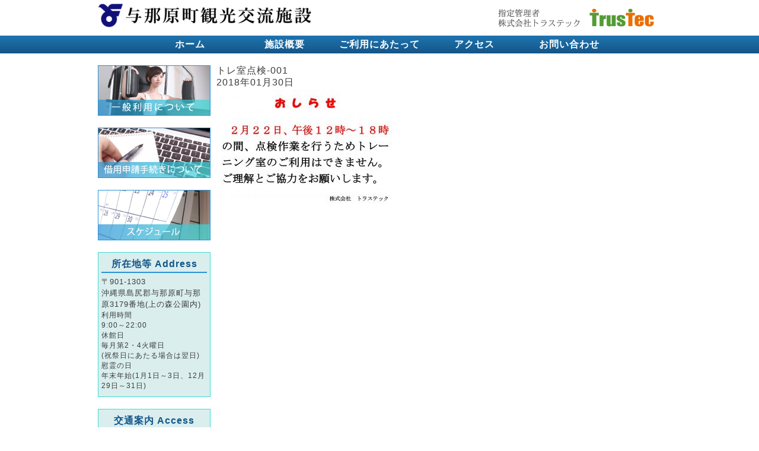

--- FILE ---
content_type: text/html; charset=UTF-8
request_url: http://yonabarukanko.com/%E3%83%88%E3%83%AC%E5%AE%A4%E7%82%B9%E6%A4%9C-001/
body_size: 8845
content:
<!DOCTYPE html>
<html lang="ja">
<head>
	<meta charset="UTF-8">
	<meta name="viewport" content="width=device-width">
	<meta http-equiv="X-UA-Compatible" content="IE=edge,chrome=1">
	<meta name="format-detection" content="telephone=no,email=no,address=no">
	<title>トレ室点検-001 | 与那原町観光交流施設（公式ホームページ）与那原町観光交流施設（公式ホームページ）</title>
	<!--[if lt IE 8]><script src="http://ie7-js.googlecode.com/svn/version/2.1(beta4)/IE8.js"></script><![endif]-->
	<!--[if lt IE 9]><script src="http://yonabarukanko.com/wp-content/themes/gym/js/html5shiv/html5shiv-printshiv.min.js"></script><![endif]-->
	<!--[if lt IE 9]><script src="http://yonabarukanko.com/wp-content/themes/gym/js/svn/trunk/css3-mediaqueries.js"></script><![endif]-->
	<meta name="robots" content="robots">
	<meta name="author" content="(c)与那原町観光交流施設.">
	<!-- Favicons -->
	<link rel="shortcut icon" type="image/x-icon" href="http://yonabarukanko.com/wp-content/themes/gym/images/favicons/favicon.ico" />
	<link rel="apple-touch-icon" sizes="57x57" href="http://yonabarukanko.com/wp-content/themes/gym/images/favicons/apple-touch-icon-57x57.png" />
	<link rel="apple-touch-icon" sizes="60x60" href="http://yonabarukanko.com/wp-content/themes/gym/images/favicons/apple-touch-icon-60x60.png" />
	<link rel="apple-touch-icon" sizes="72x72" href="http://yonabarukanko.com/wp-content/themes/gym/images/favicons/apple-touch-icon-72x72.png" />
	<link rel="apple-touch-icon" sizes="76x76" href="http://yonabarukanko.com/wp-content/themes/gym/images/favicons/apple-touch-icon-76x76.png" />
	<link rel="apple-touch-icon" sizes="114x114" href="http://yonabarukanko.com/wp-content/themes/gym/images/favicons/apple-touch-icon-114x114.png" />
	<link rel="apple-touch-icon" sizes="120x120" href="http://yonabarukanko.com/wp-content/themes/gym/images/favicons/apple-touch-icon-120x120.png" />
	<link rel="apple-touch-icon" sizes="144x144" href="http://yonabarukanko.com/wp-content/themes/gym/images/favicons/apple-touch-icon-144x144.png" />
	<link rel="apple-touch-icon" sizes="152x152" href="http://yonabarukanko.com/wp-content/themes/gym/images/favicons/apple-touch-icon-152x152.png" />
	<link rel="apple-touch-icon" sizes="180x180" href="http://yonabarukanko.com/wp-content/themes/gym/images/favicons/apple-touch-icon-180x180.png" />
	<link rel="icon" type="image/png" href="http://yonabarukanko.com/wp-content/themes/gym/images/favicons/favicon-32x32.png" sizes="32x32" />
	<link rel="icon" type="image/png" href="http://yonabarukanko.com/wp-content/themes/gym/images/favicons/android-chrome-192x192.png" sizes="192x192" />
	<link rel="manifest" href="http://yonabarukanko.com/wp-content/themes/gym/images/favicons/manifest.json" />
	<link rel="mask-icon" href="http://yonabarukanko.com/wp-content/themes/gym/images/favicons/safari-pinned-tab.svg" color="#5bbad5" />
	<meta name="apple-mobile-web-app-title" content="与那原町観光交流施設（公式ホームページ）" />
	<meta name="application-name" content="与那原町観光交流施設（公式ホームページ）" />
	<meta name="msapplication-TileColor" content="#da532c" />
	<meta name="msapplication-TileImage" content="http://yonabarukanko.com/wp-content/themes/gym/images/favicons/mstile-144x144.png" />
	<meta name="theme-color" content="#ffffff" />
	<!-- /Favicons -->


		<!-- All in One SEO 4.4.1 - aioseo.com -->
		<meta name="robots" content="max-image-preview:large" />
		<link rel="canonical" href="http://yonabarukanko.com/%e3%83%88%e3%83%ac%e5%ae%a4%e7%82%b9%e6%a4%9c-001/" />
		<meta name="generator" content="All in One SEO (AIOSEO) 4.4.1" />
		<script type="application/ld+json" class="aioseo-schema">
			{"@context":"https:\/\/schema.org","@graph":[{"@type":"BreadcrumbList","@id":"http:\/\/yonabarukanko.com\/%e3%83%88%e3%83%ac%e5%ae%a4%e7%82%b9%e6%a4%9c-001\/#breadcrumblist","itemListElement":[{"@type":"ListItem","@id":"http:\/\/yonabarukanko.com\/#listItem","position":1,"item":{"@type":"WebPage","@id":"http:\/\/yonabarukanko.com\/","name":"\u30db\u30fc\u30e0","description":"\u4e0e\u90a3\u539f\u753a\u89b3\u5149\u4ea4\u6d41\u65bd\u8a2d\u306e\u516c\u5f0f\u30db\u30fc\u30e0\u30da\u30fc\u30b8\u3067\u3059\u3002\u4f53\u80b2\u9928\u65bd\u8a2d\u3084\u30c8\u30ec\u30fc\u30cb\u30f3\u30b0\u5ba4\u3001\u30c6\u30cb\u30b9\u30b3\u30fc\u30c8\u3001\u30b2\u30fc\u30c8\u30dc\u30fc\u30eb\u30b3\u30fc\u30c8\u304c\u3042\u308a\u307e\u3059\u3002","url":"http:\/\/yonabarukanko.com\/"},"nextItem":"http:\/\/yonabarukanko.com\/%e3%83%88%e3%83%ac%e5%ae%a4%e7%82%b9%e6%a4%9c-001\/#listItem"},{"@type":"ListItem","@id":"http:\/\/yonabarukanko.com\/%e3%83%88%e3%83%ac%e5%ae%a4%e7%82%b9%e6%a4%9c-001\/#listItem","position":2,"item":{"@type":"WebPage","@id":"http:\/\/yonabarukanko.com\/%e3%83%88%e3%83%ac%e5%ae%a4%e7%82%b9%e6%a4%9c-001\/","name":"\u30c8\u30ec\u5ba4\u70b9\u691c-001","url":"http:\/\/yonabarukanko.com\/%e3%83%88%e3%83%ac%e5%ae%a4%e7%82%b9%e6%a4%9c-001\/"},"previousItem":"http:\/\/yonabarukanko.com\/#listItem"}]},{"@type":"ItemPage","@id":"http:\/\/yonabarukanko.com\/%e3%83%88%e3%83%ac%e5%ae%a4%e7%82%b9%e6%a4%9c-001\/#itempage","url":"http:\/\/yonabarukanko.com\/%e3%83%88%e3%83%ac%e5%ae%a4%e7%82%b9%e6%a4%9c-001\/","name":"\u30c8\u30ec\u5ba4\u70b9\u691c-001 | \u4e0e\u90a3\u539f\u753a\u89b3\u5149\u4ea4\u6d41\u65bd\u8a2d\uff08\u516c\u5f0f\u30db\u30fc\u30e0\u30da\u30fc\u30b8\uff09","inLanguage":"ja","isPartOf":{"@id":"http:\/\/yonabarukanko.com\/#website"},"breadcrumb":{"@id":"http:\/\/yonabarukanko.com\/%e3%83%88%e3%83%ac%e5%ae%a4%e7%82%b9%e6%a4%9c-001\/#breadcrumblist"},"author":{"@id":"http:\/\/yonabarukanko.com\/author\/yonabarukanko\/#author"},"creator":{"@id":"http:\/\/yonabarukanko.com\/author\/yonabarukanko\/#author"},"datePublished":"2018-01-30T07:49:29+09:00","dateModified":"2018-01-30T07:49:29+09:00"},{"@type":"Organization","@id":"http:\/\/yonabarukanko.com\/#organization","name":"\u4e0e\u90a3\u539f\u753a\u89b3\u5149\u4ea4\u6d41\u65bd\u8a2d\uff08\u516c\u5f0f\u30db\u30fc\u30e0\u30da\u30fc\u30b8\uff09","url":"http:\/\/yonabarukanko.com\/"},{"@type":"Person","@id":"http:\/\/yonabarukanko.com\/author\/yonabarukanko\/#author","url":"http:\/\/yonabarukanko.com\/author\/yonabarukanko\/","name":"Yonabarukanko","image":{"@type":"ImageObject","@id":"http:\/\/yonabarukanko.com\/%e3%83%88%e3%83%ac%e5%ae%a4%e7%82%b9%e6%a4%9c-001\/#authorImage","url":"https:\/\/secure.gravatar.com\/avatar\/f732ce845fb86bccdd12978d477162dcca1f5b6aee2133384907cdbb28460fd9?s=96&d=mm&r=g","width":96,"height":96,"caption":"Yonabarukanko"}},{"@type":"WebSite","@id":"http:\/\/yonabarukanko.com\/#website","url":"http:\/\/yonabarukanko.com\/","name":"\u4e0e\u90a3\u539f\u753a\u89b3\u5149\u4ea4\u6d41\u65bd\u8a2d\uff08\u516c\u5f0f\u30db\u30fc\u30e0\u30da\u30fc\u30b8\uff09","description":"\u4e0e\u90a3\u539f\u753a\u89b3\u5149\u4ea4\u6d41\u65bd\u8a2d\u306e\u516c\u5f0f\u30db\u30fc\u30e0\u30da\u30fc\u30b8\u3067\u3059\u3002","inLanguage":"ja","publisher":{"@id":"http:\/\/yonabarukanko.com\/#organization"}}]}
		</script>
		<!-- All in One SEO -->

<link rel="alternate" title="oEmbed (JSON)" type="application/json+oembed" href="http://yonabarukanko.com/wp-json/oembed/1.0/embed?url=http%3A%2F%2Fyonabarukanko.com%2F%25e3%2583%2588%25e3%2583%25ac%25e5%25ae%25a4%25e7%2582%25b9%25e6%25a4%259c-001%2F" />
<link rel="alternate" title="oEmbed (XML)" type="text/xml+oembed" href="http://yonabarukanko.com/wp-json/oembed/1.0/embed?url=http%3A%2F%2Fyonabarukanko.com%2F%25e3%2583%2588%25e3%2583%25ac%25e5%25ae%25a4%25e7%2582%25b9%25e6%25a4%259c-001%2F&#038;format=xml" />
<style id='wp-img-auto-sizes-contain-inline-css' type='text/css'>
img:is([sizes=auto i],[sizes^="auto," i]){contain-intrinsic-size:3000px 1500px}
/*# sourceURL=wp-img-auto-sizes-contain-inline-css */
</style>
<style id='wp-emoji-styles-inline-css' type='text/css'>

	img.wp-smiley, img.emoji {
		display: inline !important;
		border: none !important;
		box-shadow: none !important;
		height: 1em !important;
		width: 1em !important;
		margin: 0 0.07em !important;
		vertical-align: -0.1em !important;
		background: none !important;
		padding: 0 !important;
	}
/*# sourceURL=wp-emoji-styles-inline-css */
</style>
<style id='wp-block-library-inline-css' type='text/css'>
:root{--wp-block-synced-color:#7a00df;--wp-block-synced-color--rgb:122,0,223;--wp-bound-block-color:var(--wp-block-synced-color);--wp-editor-canvas-background:#ddd;--wp-admin-theme-color:#007cba;--wp-admin-theme-color--rgb:0,124,186;--wp-admin-theme-color-darker-10:#006ba1;--wp-admin-theme-color-darker-10--rgb:0,107,160.5;--wp-admin-theme-color-darker-20:#005a87;--wp-admin-theme-color-darker-20--rgb:0,90,135;--wp-admin-border-width-focus:2px}@media (min-resolution:192dpi){:root{--wp-admin-border-width-focus:1.5px}}.wp-element-button{cursor:pointer}:root .has-very-light-gray-background-color{background-color:#eee}:root .has-very-dark-gray-background-color{background-color:#313131}:root .has-very-light-gray-color{color:#eee}:root .has-very-dark-gray-color{color:#313131}:root .has-vivid-green-cyan-to-vivid-cyan-blue-gradient-background{background:linear-gradient(135deg,#00d084,#0693e3)}:root .has-purple-crush-gradient-background{background:linear-gradient(135deg,#34e2e4,#4721fb 50%,#ab1dfe)}:root .has-hazy-dawn-gradient-background{background:linear-gradient(135deg,#faaca8,#dad0ec)}:root .has-subdued-olive-gradient-background{background:linear-gradient(135deg,#fafae1,#67a671)}:root .has-atomic-cream-gradient-background{background:linear-gradient(135deg,#fdd79a,#004a59)}:root .has-nightshade-gradient-background{background:linear-gradient(135deg,#330968,#31cdcf)}:root .has-midnight-gradient-background{background:linear-gradient(135deg,#020381,#2874fc)}:root{--wp--preset--font-size--normal:16px;--wp--preset--font-size--huge:42px}.has-regular-font-size{font-size:1em}.has-larger-font-size{font-size:2.625em}.has-normal-font-size{font-size:var(--wp--preset--font-size--normal)}.has-huge-font-size{font-size:var(--wp--preset--font-size--huge)}.has-text-align-center{text-align:center}.has-text-align-left{text-align:left}.has-text-align-right{text-align:right}.has-fit-text{white-space:nowrap!important}#end-resizable-editor-section{display:none}.aligncenter{clear:both}.items-justified-left{justify-content:flex-start}.items-justified-center{justify-content:center}.items-justified-right{justify-content:flex-end}.items-justified-space-between{justify-content:space-between}.screen-reader-text{border:0;clip-path:inset(50%);height:1px;margin:-1px;overflow:hidden;padding:0;position:absolute;width:1px;word-wrap:normal!important}.screen-reader-text:focus{background-color:#ddd;clip-path:none;color:#444;display:block;font-size:1em;height:auto;left:5px;line-height:normal;padding:15px 23px 14px;text-decoration:none;top:5px;width:auto;z-index:100000}html :where(.has-border-color){border-style:solid}html :where([style*=border-top-color]){border-top-style:solid}html :where([style*=border-right-color]){border-right-style:solid}html :where([style*=border-bottom-color]){border-bottom-style:solid}html :where([style*=border-left-color]){border-left-style:solid}html :where([style*=border-width]){border-style:solid}html :where([style*=border-top-width]){border-top-style:solid}html :where([style*=border-right-width]){border-right-style:solid}html :where([style*=border-bottom-width]){border-bottom-style:solid}html :where([style*=border-left-width]){border-left-style:solid}html :where(img[class*=wp-image-]){height:auto;max-width:100%}:where(figure){margin:0 0 1em}html :where(.is-position-sticky){--wp-admin--admin-bar--position-offset:var(--wp-admin--admin-bar--height,0px)}@media screen and (max-width:600px){html :where(.is-position-sticky){--wp-admin--admin-bar--position-offset:0px}}

/*# sourceURL=wp-block-library-inline-css */
</style><style id='global-styles-inline-css' type='text/css'>
:root{--wp--preset--aspect-ratio--square: 1;--wp--preset--aspect-ratio--4-3: 4/3;--wp--preset--aspect-ratio--3-4: 3/4;--wp--preset--aspect-ratio--3-2: 3/2;--wp--preset--aspect-ratio--2-3: 2/3;--wp--preset--aspect-ratio--16-9: 16/9;--wp--preset--aspect-ratio--9-16: 9/16;--wp--preset--color--black: #000000;--wp--preset--color--cyan-bluish-gray: #abb8c3;--wp--preset--color--white: #ffffff;--wp--preset--color--pale-pink: #f78da7;--wp--preset--color--vivid-red: #cf2e2e;--wp--preset--color--luminous-vivid-orange: #ff6900;--wp--preset--color--luminous-vivid-amber: #fcb900;--wp--preset--color--light-green-cyan: #7bdcb5;--wp--preset--color--vivid-green-cyan: #00d084;--wp--preset--color--pale-cyan-blue: #8ed1fc;--wp--preset--color--vivid-cyan-blue: #0693e3;--wp--preset--color--vivid-purple: #9b51e0;--wp--preset--gradient--vivid-cyan-blue-to-vivid-purple: linear-gradient(135deg,rgb(6,147,227) 0%,rgb(155,81,224) 100%);--wp--preset--gradient--light-green-cyan-to-vivid-green-cyan: linear-gradient(135deg,rgb(122,220,180) 0%,rgb(0,208,130) 100%);--wp--preset--gradient--luminous-vivid-amber-to-luminous-vivid-orange: linear-gradient(135deg,rgb(252,185,0) 0%,rgb(255,105,0) 100%);--wp--preset--gradient--luminous-vivid-orange-to-vivid-red: linear-gradient(135deg,rgb(255,105,0) 0%,rgb(207,46,46) 100%);--wp--preset--gradient--very-light-gray-to-cyan-bluish-gray: linear-gradient(135deg,rgb(238,238,238) 0%,rgb(169,184,195) 100%);--wp--preset--gradient--cool-to-warm-spectrum: linear-gradient(135deg,rgb(74,234,220) 0%,rgb(151,120,209) 20%,rgb(207,42,186) 40%,rgb(238,44,130) 60%,rgb(251,105,98) 80%,rgb(254,248,76) 100%);--wp--preset--gradient--blush-light-purple: linear-gradient(135deg,rgb(255,206,236) 0%,rgb(152,150,240) 100%);--wp--preset--gradient--blush-bordeaux: linear-gradient(135deg,rgb(254,205,165) 0%,rgb(254,45,45) 50%,rgb(107,0,62) 100%);--wp--preset--gradient--luminous-dusk: linear-gradient(135deg,rgb(255,203,112) 0%,rgb(199,81,192) 50%,rgb(65,88,208) 100%);--wp--preset--gradient--pale-ocean: linear-gradient(135deg,rgb(255,245,203) 0%,rgb(182,227,212) 50%,rgb(51,167,181) 100%);--wp--preset--gradient--electric-grass: linear-gradient(135deg,rgb(202,248,128) 0%,rgb(113,206,126) 100%);--wp--preset--gradient--midnight: linear-gradient(135deg,rgb(2,3,129) 0%,rgb(40,116,252) 100%);--wp--preset--font-size--small: 13px;--wp--preset--font-size--medium: 20px;--wp--preset--font-size--large: 36px;--wp--preset--font-size--x-large: 42px;--wp--preset--spacing--20: 0.44rem;--wp--preset--spacing--30: 0.67rem;--wp--preset--spacing--40: 1rem;--wp--preset--spacing--50: 1.5rem;--wp--preset--spacing--60: 2.25rem;--wp--preset--spacing--70: 3.38rem;--wp--preset--spacing--80: 5.06rem;--wp--preset--shadow--natural: 6px 6px 9px rgba(0, 0, 0, 0.2);--wp--preset--shadow--deep: 12px 12px 50px rgba(0, 0, 0, 0.4);--wp--preset--shadow--sharp: 6px 6px 0px rgba(0, 0, 0, 0.2);--wp--preset--shadow--outlined: 6px 6px 0px -3px rgb(255, 255, 255), 6px 6px rgb(0, 0, 0);--wp--preset--shadow--crisp: 6px 6px 0px rgb(0, 0, 0);}:where(.is-layout-flex){gap: 0.5em;}:where(.is-layout-grid){gap: 0.5em;}body .is-layout-flex{display: flex;}.is-layout-flex{flex-wrap: wrap;align-items: center;}.is-layout-flex > :is(*, div){margin: 0;}body .is-layout-grid{display: grid;}.is-layout-grid > :is(*, div){margin: 0;}:where(.wp-block-columns.is-layout-flex){gap: 2em;}:where(.wp-block-columns.is-layout-grid){gap: 2em;}:where(.wp-block-post-template.is-layout-flex){gap: 1.25em;}:where(.wp-block-post-template.is-layout-grid){gap: 1.25em;}.has-black-color{color: var(--wp--preset--color--black) !important;}.has-cyan-bluish-gray-color{color: var(--wp--preset--color--cyan-bluish-gray) !important;}.has-white-color{color: var(--wp--preset--color--white) !important;}.has-pale-pink-color{color: var(--wp--preset--color--pale-pink) !important;}.has-vivid-red-color{color: var(--wp--preset--color--vivid-red) !important;}.has-luminous-vivid-orange-color{color: var(--wp--preset--color--luminous-vivid-orange) !important;}.has-luminous-vivid-amber-color{color: var(--wp--preset--color--luminous-vivid-amber) !important;}.has-light-green-cyan-color{color: var(--wp--preset--color--light-green-cyan) !important;}.has-vivid-green-cyan-color{color: var(--wp--preset--color--vivid-green-cyan) !important;}.has-pale-cyan-blue-color{color: var(--wp--preset--color--pale-cyan-blue) !important;}.has-vivid-cyan-blue-color{color: var(--wp--preset--color--vivid-cyan-blue) !important;}.has-vivid-purple-color{color: var(--wp--preset--color--vivid-purple) !important;}.has-black-background-color{background-color: var(--wp--preset--color--black) !important;}.has-cyan-bluish-gray-background-color{background-color: var(--wp--preset--color--cyan-bluish-gray) !important;}.has-white-background-color{background-color: var(--wp--preset--color--white) !important;}.has-pale-pink-background-color{background-color: var(--wp--preset--color--pale-pink) !important;}.has-vivid-red-background-color{background-color: var(--wp--preset--color--vivid-red) !important;}.has-luminous-vivid-orange-background-color{background-color: var(--wp--preset--color--luminous-vivid-orange) !important;}.has-luminous-vivid-amber-background-color{background-color: var(--wp--preset--color--luminous-vivid-amber) !important;}.has-light-green-cyan-background-color{background-color: var(--wp--preset--color--light-green-cyan) !important;}.has-vivid-green-cyan-background-color{background-color: var(--wp--preset--color--vivid-green-cyan) !important;}.has-pale-cyan-blue-background-color{background-color: var(--wp--preset--color--pale-cyan-blue) !important;}.has-vivid-cyan-blue-background-color{background-color: var(--wp--preset--color--vivid-cyan-blue) !important;}.has-vivid-purple-background-color{background-color: var(--wp--preset--color--vivid-purple) !important;}.has-black-border-color{border-color: var(--wp--preset--color--black) !important;}.has-cyan-bluish-gray-border-color{border-color: var(--wp--preset--color--cyan-bluish-gray) !important;}.has-white-border-color{border-color: var(--wp--preset--color--white) !important;}.has-pale-pink-border-color{border-color: var(--wp--preset--color--pale-pink) !important;}.has-vivid-red-border-color{border-color: var(--wp--preset--color--vivid-red) !important;}.has-luminous-vivid-orange-border-color{border-color: var(--wp--preset--color--luminous-vivid-orange) !important;}.has-luminous-vivid-amber-border-color{border-color: var(--wp--preset--color--luminous-vivid-amber) !important;}.has-light-green-cyan-border-color{border-color: var(--wp--preset--color--light-green-cyan) !important;}.has-vivid-green-cyan-border-color{border-color: var(--wp--preset--color--vivid-green-cyan) !important;}.has-pale-cyan-blue-border-color{border-color: var(--wp--preset--color--pale-cyan-blue) !important;}.has-vivid-cyan-blue-border-color{border-color: var(--wp--preset--color--vivid-cyan-blue) !important;}.has-vivid-purple-border-color{border-color: var(--wp--preset--color--vivid-purple) !important;}.has-vivid-cyan-blue-to-vivid-purple-gradient-background{background: var(--wp--preset--gradient--vivid-cyan-blue-to-vivid-purple) !important;}.has-light-green-cyan-to-vivid-green-cyan-gradient-background{background: var(--wp--preset--gradient--light-green-cyan-to-vivid-green-cyan) !important;}.has-luminous-vivid-amber-to-luminous-vivid-orange-gradient-background{background: var(--wp--preset--gradient--luminous-vivid-amber-to-luminous-vivid-orange) !important;}.has-luminous-vivid-orange-to-vivid-red-gradient-background{background: var(--wp--preset--gradient--luminous-vivid-orange-to-vivid-red) !important;}.has-very-light-gray-to-cyan-bluish-gray-gradient-background{background: var(--wp--preset--gradient--very-light-gray-to-cyan-bluish-gray) !important;}.has-cool-to-warm-spectrum-gradient-background{background: var(--wp--preset--gradient--cool-to-warm-spectrum) !important;}.has-blush-light-purple-gradient-background{background: var(--wp--preset--gradient--blush-light-purple) !important;}.has-blush-bordeaux-gradient-background{background: var(--wp--preset--gradient--blush-bordeaux) !important;}.has-luminous-dusk-gradient-background{background: var(--wp--preset--gradient--luminous-dusk) !important;}.has-pale-ocean-gradient-background{background: var(--wp--preset--gradient--pale-ocean) !important;}.has-electric-grass-gradient-background{background: var(--wp--preset--gradient--electric-grass) !important;}.has-midnight-gradient-background{background: var(--wp--preset--gradient--midnight) !important;}.has-small-font-size{font-size: var(--wp--preset--font-size--small) !important;}.has-medium-font-size{font-size: var(--wp--preset--font-size--medium) !important;}.has-large-font-size{font-size: var(--wp--preset--font-size--large) !important;}.has-x-large-font-size{font-size: var(--wp--preset--font-size--x-large) !important;}
/*# sourceURL=global-styles-inline-css */
</style>

<style id='classic-theme-styles-inline-css' type='text/css'>
/*! This file is auto-generated */
.wp-block-button__link{color:#fff;background-color:#32373c;border-radius:9999px;box-shadow:none;text-decoration:none;padding:calc(.667em + 2px) calc(1.333em + 2px);font-size:1.125em}.wp-block-file__button{background:#32373c;color:#fff;text-decoration:none}
/*# sourceURL=/wp-includes/css/classic-themes.min.css */
</style>
<link rel='stylesheet' id='wp-pagenavi-css' href='http://yonabarukanko.com/wp-content/plugins/wp-pagenavi/pagenavi-css.css?ver=2.70' type='text/css' media='all' />
<link rel="https://api.w.org/" href="http://yonabarukanko.com/wp-json/" /><link rel="alternate" title="JSON" type="application/json" href="http://yonabarukanko.com/wp-json/wp/v2/media/694" /><link rel='shortlink' href='http://yonabarukanko.com/?p=694' />

	<!-- Bootstrap -->
	<link rel="stylesheet" type="text/css" href="http://yonabarukanko.com/wp-content/themes/gym/js/bootstrap/css/bootstrap.min.css" media="screen,print">
	<script type="text/javascript" src="http://yonabarukanko.com/wp-content/themes/gym/js/bootstrap/js/bootstrap.min.js"></script>

	<link rel="stylesheet" type="text/css" href="http://yonabarukanko.com/wp-content/themes/gym/style.css" media="all">
	<link rel="stylesheet" type="text/css" href="http://yonabarukanko.com/wp-content/themes/gym/css/common.css" media="all">
	<link rel="stylesheet" type="text/css" href="http://yonabarukanko.com/wp-content/themes/gym/css/sp.css" media="all">
	<link rel="stylesheet" type="text/css" href="http://yonabarukanko.com/wp-content/themes/gym/js/bxslider/jquery.bxslider.css" media="all">
	<link rel="stylesheet" type="text/css" href="http://yonabarukanko.com/wp-content/themes/gym/js/fancybox/source/jquery.fancybox.css" media="screen,print">
	<link rel="stylesheet" type="text/css" href="http://yonabarukanko.com/wp-content/themes/gym/css/options.css" media="all" />
	<script type="text/javascript" src="http://yonabarukanko.com/wp-content/themes/gym/js/jquery-1.11.1.min.js"></script>
	<script type="text/javascript" src="http://yonabarukanko.com/wp-content/themes/gym/js/modernizr/2.8.3/modernizr.custom.all.js"></script>
	<script type="text/javascript" src="http://yonabarukanko.com/wp-content/themes/gym/js/bxslider/jquery.bxslider.min.js"></script>
	<script type="text/javascript" src="http://yonabarukanko.com/wp-content/themes/gym/js/modal-window.js"></script>
	<script type="text/javascript" src="http://yonabarukanko.com/wp-content/themes/gym/js/fancybox/source/jquery.fancybox.pack.js"></script>
	<script type="text/javascript" src="http://yonabarukanko.com/wp-content/themes/gym/js/common.js"></script>
	<script type="text/javascript" src="http://yonabarukanko.com/wp-content/themes/gym/js/adjust-menu.js"></script>

<script>
  (function(i,s,o,g,r,a,m){i['GoogleAnalyticsObject']=r;i[r]=i[r]||function(){
  (i[r].q=i[r].q||[]).push(arguments)},i[r].l=1*new Date();a=s.createElement(o),
  m=s.getElementsByTagName(o)[0];a.async=1;a.src=g;m.parentNode.insertBefore(a,m)
  })(window,document,'script','https://www.google-analytics.com/analytics.js','ga');

  ga('create', 'UA-85169772-1', 'auto');
  ga('send', 'pageview');

</script>
</head>
<body>
<div id="site_header">
	<header id="header" role="banner">
		<div id="hgroup">
			<h1 class="sitelogo"><a href="http://yonabarukanko.com/"><img src="http://yonabarukanko.com/wp-content/themes/gym/images/sitelogo.png" alt="与那原町観光交流施設（公式ホームページ）"></a></h1>
		</div>
		<div id="guide"><span class="manager"><img src="http://yonabarukanko.com/wp-content/themes/gym/images/trustec_txt.png" alt="指定管理者：株式会社トラステック"></span><span class="managementlogo"><img src="http://yonabarukanko.com/wp-content/themes/gym/images/trustec_logo.png" alt="株式会社トラステック"></span></div>
	</header>
</div>
<div id="site_navigation">
	<nav id="nav" role="navigation">
		<div id="navbutton">
			<div id="navicon">
				<div id="navtitle">メニュー</div>
			</div>
		</div>
		<ul id="gmenu">
			<li><a href="http://yonabarukanko.com/">ホーム</a></li>
			<li><a href="http://yonabarukanko.com/facility/">施設概要</a></li>
			<li><a href="http://yonabarukanko.com/available/">ご利用にあたって</a></li>
			<li><a href="http://yonabarukanko.com/access/">アクセス</a></li>
			<li><a href="http://yonabarukanko.com/contact/">お問い合わせ</a></li>
		</ul>
	</nav>
</div>
<div id="site_container">
	<div id="container">
		<section id="primary" role="main">
			<main id="content">
					<article id="post-694" class="post-694 attachment type-attachment status-inherit hentry">
						<header class="header">
							<h1 class="title">トレ室点検-001</h1>
						</header>
						<div class="info"><time class="date">2018年01月30日</time><span class="modified" data-modified="2018-01-30 16:49:29"></span></div>
						<div class="content">
							<p class="attachment"><a href='http://yonabarukanko.com/wp-content/uploads/トレ室点検-001.jpg'><img fetchpriority="high" decoding="async" width="300" height="212" src="http://yonabarukanko.com/wp-content/uploads/トレ室点検-001-300x212.jpg" class="attachment-medium size-medium" alt="" srcset="http://yonabarukanko.com/wp-content/uploads/トレ室点検-001-300x212.jpg 300w, http://yonabarukanko.com/wp-content/uploads/トレ室点検-001-768x543.jpg 768w, http://yonabarukanko.com/wp-content/uploads/トレ室点検-001-1024x724.jpg 1024w" sizes="(max-width: 300px) 100vw, 300px" /></a></p>

						</div>
					</article>
			</main>
		</section>
		<div id="secondary" role="complementary">
			<div id="sidebar">
				<div class="banner">
					<ul>
						<li><a href="http://yonabarukanko.com/forgeneraluse/" data-label="一般利用について"><img src="http://yonabarukanko.com/wp-content/themes/gym/images/for_general_use.jpg" alt="一般利用について"></a></li>
						<li><a href="http://yonabarukanko.com/procedure/" data-label="借用申請手続きについて"><img src="http://yonabarukanko.com/wp-content/themes/gym/images/procedure.jpg" alt="借用申請手続きについて"></a></li>
						<li><a href="http://yonabarukanko.com/schedule/" data-label="スケジュール"><img src="http://yonabarukanko.com/wp-content/themes/gym/images/schedule.jpg" alt="スケジュール"></a></li>
					</ul>
				</div>
			</div>
			<div id="widget_area">
				<div class="widget">			<div class="textwidget"><h3 class="widget_title">所在地等 Address</h3>
<address>〒901-1303<br />沖縄県島尻郡与那原町与那原3179番地(上の森公園内)</address>
<dl>
<dt>利用時間</dt>
<dd>9:00～22:00</dd>
<dt>休館日</dt>
<dd>毎月第2・4火曜日<br />(祝祭日にあたる場合は翌日)<br />慰霊の日<br />年末年始(1月1日～3日、12月29日～31日)</dd>
</dl></div>
		</div><div class="widget">			<div class="textwidget"><h3 class="widget_title">交通案内 Access</h3>
<p>南風原北ICから与那原向けに車で約10分</p>
<dl>
<dt>路線バス</dt>
<dd>東陽バス：37, 38, 91, 191番<br />沖縄バス：39, 41番</dd>
<dt>駐車場</dt>
<dd>80台</dd>
</dl></div>
		</div><div class="widget">			<div class="textwidget"><h3 class="widget_title">お問合せ先</h3>
<dl>
<dt>指定管理者</dt>
<dd>株式会社トラステック</dd>
<dt>体育館事務所連絡先</dt>
<dd>
<div>TEL 098-945-3335</div>
<div>FAX 098-945-3336</div>
</dd>
</dl>
<div class="contact_button"><a class="rArrowButton" href="/contact/">お問合せ<!-- <img src="/wp-content/themes/gym/images/btn_contact.png" alt="お問合せ" /> --></a></div></div>
		</div><div class="widget">			<div class="textwidget"><h3 class="widget_title">スマートフォン用<br />QRコード</h3>
<div class="qrcode"><img src="/wp-content/themes/gym/images/qrcode.png" alt="スマートフォン用QRコード" /></div></div>
		</div>			</div>
			<div id="linker">
				<div class="banner">
					<ul>
						<li><div><a href="https://twitter.com/yonabarukanko" target="_blank"><img src="http://yonabarukanko.com/wp-content/themes/gym/images/twitter.png" alt="与那原町観光交流施設 Twitter"></a></div></li>
					</ul>
				</div>
<div class="share_button">
	<!-- Go to www.addthis.com/dashboard to customize your tools -->
	<script type="text/javascript" src="//s7.addthis.com/js/300/addthis_widget.js#pubid=ra-5643ef5ae171bf9c" async="async"></script>
	<!-- Go to www.addthis.com/dashboard to customize your tools -->
	<div class="addthis_sharing_toolbox"></div>
</div>
			</div>
		</div>
	</div>
</div>
<div id="site_footer">
	<footer id="footer" role="contentinfo">
		<div id="totop"><a href="#top" data-label="ページトップへ戻る"><img src="http://yonabarukanko.com/wp-content/themes/gym/images/totop.png" alt="ページトップへ戻る"></a></div>
		<nav class="fmenu">
			<ul class="above"><li><a href="http://yonabarukanko.com/privacypolicy/">プライバシーポリシー</a></li><li><a href="http://yonabarukanko.com/sitemap/">サイトマップ</a></li></ul>
			<ul class="below"><li><a href="http://yonabarukanko.com/facility/">施設概要</a></li><li><a href="http://yonabarukanko.com/available/">ご利用に当たって</a></li><li><a href="http://yonabarukanko.com/access/">アクセス</a></li><li><a href="http://yonabarukanko.com/notice/">お知らせ一覧</a></li><li><a href="http://yonabarukanko.com/contact/">お問合せ</a></li></ul>
		</nav>
		<address class="address">〒901-1303<br />沖縄県島尻郡与那原町与那原3179番地</address>
		<div class="telfax"><span>電話 098-945-3335</span><span>FAX 098-945-3336</span></div>
		<p class="copyright">Copyright &copy; 2016 与那原町観光交流施設. <span>All rights reserved.</span></p>
	</footer>
</div>
<script type="speculationrules">
{"prefetch":[{"source":"document","where":{"and":[{"href_matches":"/*"},{"not":{"href_matches":["/wp-*.php","/wp-admin/*","/wp-content/uploads/*","/wp-content/*","/wp-content/plugins/*","/wp-content/themes/gym/*","/*\\?(.+)"]}},{"not":{"selector_matches":"a[rel~=\"nofollow\"]"}},{"not":{"selector_matches":".no-prefetch, .no-prefetch a"}}]},"eagerness":"conservative"}]}
</script>
<script id="wp-emoji-settings" type="application/json">
{"baseUrl":"https://s.w.org/images/core/emoji/17.0.2/72x72/","ext":".png","svgUrl":"https://s.w.org/images/core/emoji/17.0.2/svg/","svgExt":".svg","source":{"concatemoji":"http://yonabarukanko.com/wp-includes/js/wp-emoji-release.min.js?ver=6.9"}}
</script>
<script type="module">
/* <![CDATA[ */
/*! This file is auto-generated */
const a=JSON.parse(document.getElementById("wp-emoji-settings").textContent),o=(window._wpemojiSettings=a,"wpEmojiSettingsSupports"),s=["flag","emoji"];function i(e){try{var t={supportTests:e,timestamp:(new Date).valueOf()};sessionStorage.setItem(o,JSON.stringify(t))}catch(e){}}function c(e,t,n){e.clearRect(0,0,e.canvas.width,e.canvas.height),e.fillText(t,0,0);t=new Uint32Array(e.getImageData(0,0,e.canvas.width,e.canvas.height).data);e.clearRect(0,0,e.canvas.width,e.canvas.height),e.fillText(n,0,0);const a=new Uint32Array(e.getImageData(0,0,e.canvas.width,e.canvas.height).data);return t.every((e,t)=>e===a[t])}function p(e,t){e.clearRect(0,0,e.canvas.width,e.canvas.height),e.fillText(t,0,0);var n=e.getImageData(16,16,1,1);for(let e=0;e<n.data.length;e++)if(0!==n.data[e])return!1;return!0}function u(e,t,n,a){switch(t){case"flag":return n(e,"\ud83c\udff3\ufe0f\u200d\u26a7\ufe0f","\ud83c\udff3\ufe0f\u200b\u26a7\ufe0f")?!1:!n(e,"\ud83c\udde8\ud83c\uddf6","\ud83c\udde8\u200b\ud83c\uddf6")&&!n(e,"\ud83c\udff4\udb40\udc67\udb40\udc62\udb40\udc65\udb40\udc6e\udb40\udc67\udb40\udc7f","\ud83c\udff4\u200b\udb40\udc67\u200b\udb40\udc62\u200b\udb40\udc65\u200b\udb40\udc6e\u200b\udb40\udc67\u200b\udb40\udc7f");case"emoji":return!a(e,"\ud83e\u1fac8")}return!1}function f(e,t,n,a){let r;const o=(r="undefined"!=typeof WorkerGlobalScope&&self instanceof WorkerGlobalScope?new OffscreenCanvas(300,150):document.createElement("canvas")).getContext("2d",{willReadFrequently:!0}),s=(o.textBaseline="top",o.font="600 32px Arial",{});return e.forEach(e=>{s[e]=t(o,e,n,a)}),s}function r(e){var t=document.createElement("script");t.src=e,t.defer=!0,document.head.appendChild(t)}a.supports={everything:!0,everythingExceptFlag:!0},new Promise(t=>{let n=function(){try{var e=JSON.parse(sessionStorage.getItem(o));if("object"==typeof e&&"number"==typeof e.timestamp&&(new Date).valueOf()<e.timestamp+604800&&"object"==typeof e.supportTests)return e.supportTests}catch(e){}return null}();if(!n){if("undefined"!=typeof Worker&&"undefined"!=typeof OffscreenCanvas&&"undefined"!=typeof URL&&URL.createObjectURL&&"undefined"!=typeof Blob)try{var e="postMessage("+f.toString()+"("+[JSON.stringify(s),u.toString(),c.toString(),p.toString()].join(",")+"));",a=new Blob([e],{type:"text/javascript"});const r=new Worker(URL.createObjectURL(a),{name:"wpTestEmojiSupports"});return void(r.onmessage=e=>{i(n=e.data),r.terminate(),t(n)})}catch(e){}i(n=f(s,u,c,p))}t(n)}).then(e=>{for(const n in e)a.supports[n]=e[n],a.supports.everything=a.supports.everything&&a.supports[n],"flag"!==n&&(a.supports.everythingExceptFlag=a.supports.everythingExceptFlag&&a.supports[n]);var t;a.supports.everythingExceptFlag=a.supports.everythingExceptFlag&&!a.supports.flag,a.supports.everything||((t=a.source||{}).concatemoji?r(t.concatemoji):t.wpemoji&&t.twemoji&&(r(t.twemoji),r(t.wpemoji)))});
//# sourceURL=http://yonabarukanko.com/wp-includes/js/wp-emoji-loader.min.js
/* ]]> */
</script>
</body>
</html>

--- FILE ---
content_type: text/css
request_url: http://yonabarukanko.com/wp-content/themes/gym/style.css
body_size: 1926
content:
@charset "UTF-8";
/*
Theme Name: 与那原町観光交流施設
Author: Remar Pro
Author URI: http://remar.co.jp
Description: 与那原町観光交流施設のテーマです。
Version: 1
Text Domain: gym
*/

/*------------------------------------------------
    Reset
------------------------------------------------*/
* {
	-webkit-box-sizing: border-box;
	-moz-box-sizing: border-box;
	box-sizing: border-box;
}

article, aside, details, figcaption, figure, footer, header, hgroup, main, nav, section, summary {
	display: block;
}

audio, canvas, video {
	display: inline-block;
}

audio:not([control]) {
	display: none;
	height: 0;
}

[hidden] {
	display: none;
}

html, body, div, span, embed, object, iframe,
h1, h2, h3, h4, h5, h6, p, blockquote, pre,
abbr, address, cite, code, q,
del, dfn, em, img, ins, kbd, q, samp,
font, small, strike, strong, sub, sup, var, b, i,
dl, dt, dd, ol, ul, li,
fieldset, form, label, legend, input, textarea, section, option,
table, caption, tbody, tfoot, thead, tr, th, td, tt,
article, aside, canvas, details, figcaption, figure,
footer, header, hgroup, main, menu, nav, section, summary,
time, mark, audio, video {
	margin: 0;
	padding: 0;
	border: 0 none;
	outline: 0 none;
	font-size: 100%;
	background: transparent;
}

html {
	overflow-y: scroll;
	-webkit-text-size-adjust: 100%;
	-ms-text-size-adjust: 100%;
	text-size-adjust: 100%;
}

body {
	color: #333333;
	line-height: 100%;
	font-family: "メイリオ", "Meiryo", verdana, helvetica, "ヒラギノ角ゴ Pro W3", "Hiragino Kaku Gothic Pro", Osaka, "ＭＳ Ｐゴシック", "MS PGothic", "Trebuchet MS", Arial, Clean, Sans-Serif;
}

ol {
	list-style-type: decimal;
}

ul {
	list-style-type: disc;
}

nav ul, nav ol {
	list-style: none;
	list-style-image: none;
}

li > ol, li > ul {
	margin: 0;
	padding: 0;
}

b, strong {
	font-weight: bold;
}

dfn {
	font-style: italic;
}

abbr[title], dfn[title] {
	border-bottom: 1px dotted;
	cursor: help;
}

mark {
	background: transparent;
}

iframe {
	line-height: 1;
	border: 0 none;
}

code, kbd, pre, samp {
	-webkit-hyphens: none;
	-moz-hyphens: none;
	-ms-hyphens: none;
	hyphens: none;
}

pre {
	white-space: pre;
	white-space: pre-wrap;
	word-wrap: break-word;
}

blockquote, q {
	-webkit-hyphens: none;
	-moz-hyphens: none;
	-ms-hyphens: none;
	hyphens: none;
	quotes: none;
}

blockquote:begin, blockquote:after, q:before, q:after {
	content: "";
	content: none;
}

blockquote blockquote {
	margin: 0;
}

cite, em, i, small {
	font-style: normal;
	font-weight: normal;
}

cite, small {
	text-transform: uppercase;
}

sup {
	vertical-align: super;
}

sub {
	vertical-align: sub;
}

form {
	margin: 0;
}

fieldset {
	border: 0 none;
}

legend {
	white-space: normal;
}

button, input, select, textarea {
	margin: 0;
	max-width: 100%;
	font-size: 100%;
	font-family: "メイリオ", "Meiryo", verdana, helvetica, "ヒラギノ角ゴ Pro W3", "Hiragino Kaku Gothic Pro", Osaka, "ＭＳ Ｐゴシック", "MS PGothic", "Trebuchet MS", Arial, Clean, Sans-Serif;
	vertical-align: middle;
}

button, html input[type="button"], html input[type="reset"], html input[type="submit"] {
	-webkit-appearance: button;
	appearance: button;
	cursor: pointer;
}

button[disabled], input[disabled] {
	cursor: default;
}

input[type="checkbox"], input[type="radio"] {
	padding: 0;
}

input[type="search"] {
	-webkit-appearance: textfield;
	padding-right: 2px;
	width: 270px;
}

input[type="search"]::-webkit-search-decoration {
	-webkit-appearance: none;
}

button::-moz-focus-inner, input::-moz-focus-inner {
	border: 0;
	padding: 0;
}

textarea {
	overflow: auto;
	vertical-align: top;
}

table {
	border-collapse: collapse;
	border-spacing: 0;
}

caption, th, td {
	font-weight: normal;
	text-align: left;
}

del {
	color: #333333;
}

ins {
	text-decoration: none;
}

hr {
	display: block;
	margin: 0;
	padding: 0;
	height: 1px;
	border: 0 none;
	border-top: 1px solid #cccccc;
}

a {
	margin: 0;
	padding: 0;
	text-decoration: none;
}
a:link,
a:hover,
a:acrive {
	color: #333333;
}
a:hover {
	text-decoration: underline;
}
a:visited {
	color: #510033;
}

::selection{
	background-color: #67bcf6;
}

::-moz-selection{
	background-color: #67bcf6;
}

/*------------------------------------------------
    Generic
------------------------------------------------*/

/** Font Families */
.oubun{
	font-family: "open sans", helvetica, Marmelad, verdana, arial, tahoma, century gothic, Sans-Serif;
}
.kana, .sans-serif {
	font-family: "メイリオ", "Meiryo", verdana, helvetica, "ヒラギノ角ゴ Pro W3", "Hiragino Kaku Gothic Pro", Osaka, "ＭＳ Ｐゴシック", "MS PGothic", "Trebuchet MS", Arial, Clean, Sans-Serif;
}
.kaisho{
	font-family: "HGP正楷書体", "HGP行書体", "HGS正楷書体", "HGS行書体", "HGS祥南行書体", "HG楷書体", "HG行書体", cursive;
}
.serif{
	font-family: Times New Roman, Times, Georgia, Cambria, Century, "ヒラギノ明朝 Pro W3", "Hiragino Kaku Mincho", "ＭＳ Ｐ明朝", "MS P Mincho", "Trebuchet MS", serif;
}

/** Text Class Collection */
.ime-act, .ime_act {
	ime-mode: active;
}
.ime-dis, .ime_dis {
	ime-mode: disabled;
}
.ime-inact, .ime_inact {
	ime-mode: inactive;
}

--- FILE ---
content_type: text/css
request_url: http://yonabarukanko.com/wp-content/themes/gym/css/common.css
body_size: 7232
content:
@charset "UTF-8";
/*
与那原町観光交流施設
css/common.css
*/
@-webkit-keyframes spin {
  0% {
    -webkit-transform: rotate(0deg);
  }
  100% {
    -webkit-transform: rotate(360deg);
  }
}
@keyframes spin {
  0% {
    transform: rotate(0deg);
  }
  100% {
    transform: rotate(360deg);
  }
}
/*------------------------------------------------
    Clearfix
------------------------------------------------*/
.clearfix:before,
.clearfix:after {
  content: ".";
  display: block;
  height: 0;
  clear: both;
  visibility: hidden;
}

.clearfix {
  display: block;
  min-height: 1px;
}

* html .clearfix {
  height: 1%;
  /*\*/
     /*/
height: auto;
overflow: hidden;
/**/
}

/*------------------------------------------------
    Layout
------------------------------------------------*/
html {
  overflow-y: scroll;
}

@media print {
  #print {
    width: 100%;
  }
}
/*------------------------------------------------
    Structure
------------------------------------------------*/
html, body {
  margin: 0;
  padding: 0;
  width: 100%;
  color: #3c3c3c;
  font-style: normal;
  font-weight: normal;
  font-size: 100%;
  line-height: 150%;
  font-family: "游ゴシック体", "YuGothic", "游ゴシック", "Yu Gothic", helvetica, Marmelad, arial, century gothic, "メイリオ", "Meiryo", "ヒラギノ角ゴ Pro W3", "Hiragino Kaku Gothic Pro", Osaka, "ＭＳ Ｐゴシック", "MS PGothic", Sans-Serif;
  vertical-align: bottom;
  word-break: break-all;
  letter-spacing: 1px;
}

body {
  background-color: #ffffff;
}

a {
  color: #361815;
}
a:link {
  color: #361815;
}
a:visited {
  color: #361815;
}
a:active {
  color: #361815;
}
a:hover {
  color: #361815;
}

#site, #site_header, #site_navigation, #site_visual, #site_container, #site_footer {
  margin: 0;
  padding: 0;
  width: 100%;
}

#site_footer {
  height: auto;
  background: #135589 url(../images/footer.png) repeat-x 0 0 scroll;
}

#site_navigation {
  height: auto;
  background: url(../images/gn.png) repeat-x 0 0 scroll;
}

#container, #footer, #header, #nav, #visual {
  margin: 0 auto;
  width: 950px;
}

#container {
  padding: 20px 0 50px;
}
#container:before, #container:after {
  content: "";
  display: table;
  clear: both;
}

#primary {
  width: 750px;
  float: right;
}

#secondary {
  width: 190px;
  float: left;
}

/* header
------------------------------------------------*/
#header {
  height: 60px;
}

.header {
  overflow: hidden;
}

#hgroup {
  padding: 5px 0 0;
  width: 360px;
  float: left;
}
#hgroup .sitelogo {
  margin: 0;
  padding: 0;
}
#hgroup .sitelogo,
#hgroup .sitelogo a,
#hgroup .sitelogo a img {
  display: block;
  width: 100%;
}
#hgroup .description {
  /* Modern Browser and IE8+ */
  clip: rect(1px 1px 1px 1px);
  /* IE7- */
  clip: rect(1px, 1px, 1px, 1px);
  display: block;
  position: absolute;
  margin: 0;
  padding: 0;
  width: 0;
  height: 0;
  font-size: 0;
  line-height: 0;
  background: none;
  visibility: hidden;
}

#guide {
  padding: 10px 0 0;
  width: 275px;
  float: right;
}
#guide .manager {
  display: inline-block;
  margin: 0 10px 0 0;
  width: 140px;
}
#guide .managementlogo {
  display: inline-block;
  margin: 0 10px 0 0;
  width: 115px;
}

/* footer
------------------------------------------------*/
#footer {
  position: relative;
  height: auto;
  background: #135589 url(../images/footer.png) repeat-x 0 0 scroll;
}
#footer .fmenu ul {
  display: block;
  margin: 0 0 15px;
  padding: 10px 0 0;
  width: 100%;
  text-align: center;
}
#footer .fmenu ul li {
  display: inline;
  padding: 0 10px;
  font-size: 90%;
  line-height: 120%;
}
#footer .fmenu ul.above li {
  border: 0 none;
}
#footer .fmenu ul.above li a {
  color: #ffffff;
  text-decoration: underline;
}
#footer .fmenu ul.above li a:hover, #footer .fmenu ul.above li a:active, #footer .fmenu ul.above li a.on {
  text-decoration: none;
}
#footer .fmenu ul.below li {
  border-left: 1px solid #ffffff;
}
#footer .fmenu ul.below li:first-child {
  border: 0 none;
}
#footer .fmenu ul.below li a {
  color: #ffffff;
}
#footer .fmenu ul.below li a:hover, #footer .fmenu ul.below li a:active, #footer .fmenu ul.below li a.on {
  text-decoration: underline;
}
#footer .address, #footer .telfax, #footer .copyright {
  color: #ffffff;
  font-style: normal;
  font-weight: normal;
  font-size: 90%;
  line-height: 150%;
  text-align: center;
}
#footer .address span, #footer .telfax span, #footer .copyright span {
  padding: 0 10px;
}
#footer .address {
  padding: 10px 0 0;
}
#footer .telfax {
  padding: 0 0 10px;
}
#footer .copyright {
  padding: 10px 0;
}

#totop {
  position: absolute;
  top: -39px;
  right: -55px;
}

#totop,
#totop a,
#totop a img {
  display: block;
  width: 40px;
  height: 40px;
}

/* navigation
------------------------------------------------*/
#nav {
  height: 30px;
  background: url(../images/gn.png) repeat-x 0 0 scroll;
}

#navbutton,
#navicon,
#navtitle {
  display: none;
}

#gmenu {
  margin: 0 auto;
  width: 800px;
  list-style: none;
  overflow: hidden;
}
#gmenu li,
#gmenu li a {
  margin: 0;
  padding: 0;
  width: 160px;
  height: 30px;
}
#gmenu li {
  display: block;
  float: left;
}
#gmenu li a {
  display: inline-block;
  color: #ffffff;
  font-weight: bold;
  line-height: 30px;
  text-align: center;
  text-decoration: none;
  background: url(../images/gn.png) repeat-x 0 0 scroll;
}
#gmenu li a:hover, #gmenu li a:active, #gmenu li a.on {
  background: url(../images/gnon.png) repeat-x 0 0 scroll;
}

/* visual
------------------------------------------------*/
/* sidebar
------------------------------------------------*/
#sidebar .banner,
#linker .banner {
  margin: 0;
  padding: 0;
}
#sidebar .banner ul,
#linker .banner ul {
  list-style: none;
}
#sidebar .banner ul li,
#linker .banner ul li {
  display: block;
  margin: 0 0 20px;
}
#sidebar .banner ul li a,
#linker .banner ul li a {
  display: block;
}
#sidebar .banner ul li a img,
#linker .banner ul li a img {
  display: block;
}

#widget_area {
  margin: 0;
  padding: 0;
}
#widget_area .widget {
  margin: 0 0 20px;
  padding: 0;
  background-color: #daeeee;
  border: 1px solid #3ddad7;
}
#widget_area .widget_title {
  padding: 5px;
  border-bottom: 1px solid #135589;
  text-align: center;
}
#widget_area .textwidget {
  padding: 5px 5px 10px;
  font-size: 90%;
}
#widget_area .textwidget h3 {
  margin: 0 0 5px;
  border-bottom: 2px solid #2a93d5;
  color: #135589;
  font-weight: bold;
  font-size: 110%;
  text-align: center;
}
#widget_area .textwidget p, #widget_area .textwidget address, #widget_area .textwidget dl, #widget_area .textwidget dt, #widget_area .textwidget dd {
  display: block;
  margin: 0;
  padding: 0;
  font-style: normal;
  font-weight: normal;
  font-size: 90%;
  line-height: 150%;
}
#widget_area .textwidget address {
  font-style: normal;
}
#widget_area .textwidget .contact_button {
  margin: 10px 0;
  text-align: center;
}
#widget_area .textwidget .qrcode {
  text-align: center;
}
#widget_area .textwidget .qrcode img {
  width: 100%;
}

/* content
------------------------------------------------*/
#content .home {
  margin: 0 0 20px;
  padding: 0;
}
#content .home .header {
  margin: 0 0 20px;
  padding: 0;
}
#content .home .header .title a, #content .home .header .title img {
  display: block;
}
#content .home .header .hidetitle {
  display: none;
}
#content .home .content {
  margin: 0;
  padding: 0;
}
#content .home .content ul {
  display: block;
  overflow: hidden;
  list-style: none;
}
#content .home.facility .content ul, #content .home.sportsclass .content ul {
  margin: 15px 0 0;
}
#content .home.facility .content ul li, #content .home.sportsclass .content ul li {
  margin: 0 21px 21px 0;
  width: 236px;
  float: left;
}
#content .home.facility .content ul li:nth-child(3n), #content .home.sportsclass .content ul li:nth-child(3n) {
  margin: 0 0 21px;
}
#content .home.facility .content ul li .postlist .thumb, #content .home.sportsclass .content ul li .postlist .thumb {
  margin: 0 0 5px;
}
#content .home.facility .content ul li .postlist .thumb a, #content .home.sportsclass .content ul li .postlist .thumb a {
  display: block;
  width: 236px;
  border: 1px solid #3ddad7;
}
#content .home.facility .content ul li .postlist .thumb a img, #content .home.sportsclass .content ul li .postlist .thumb a img {
  display: block;
  width: 234px;
}
#content .home.facility .content ul li .postlist .title, #content .home.sportsclass .content ul li .postlist .title {
  height: 35px;
  background: url(../images/text_bg.png) repeat-x 0 0 scroll;
  font-style: normal;
  font-weight: bold;
  font-size: 15px;
  line-height: 35px;
  text-align: center;
}
#content .home.facility .content ul li .postlist .title a, #content .home.sportsclass .content ul li .postlist .title a {
  display: block;
  color: #ffffff;
  text-decoration: none;
}
#content .home.sportsclass .home_sc_guidance {
  width: 100%;
  text-align: center;
}
#content .home.sportsclass .home_sc_guidance img {
  max-width: 100%;
}
#content .home.notice .header {
  margin: 0;
  padding: 0;
}
#content .home.notice .header .title a, #content .home.notice .header .title img {
  display: block;
}
#content .home.notice .content {
  padding: 20px 0;
}
#content .home.notice .content.home_border {
  border: 1px solid #3ddad7;
}
#content .home.notice .content ul {
  margin: 0 4% 15px;
  width: 92%;
  padding: 0;
}
#content .home.notice .content ul li {
  display: block;
  margin: 15px 0;
  padding: 5px 0;
  border-bottom: 1px dashed #ededed;
}
#content .home.notice .content ul li .postlist {
  width: 100%;
  overflow: hidden;
}
#content .home.notice .content ul li .postlist .date, #content .home.notice .content ul li .postlist .term, #content .home.notice .content ul li .postlist .title {
  display: block;
  font-size: 90%;
  float: left;
}
#content .home.notice .content ul li .postlist .date time, #content .home.notice .content ul li .postlist .date a, #content .home.notice .content ul li .postlist .term time, #content .home.notice .content ul li .postlist .term a, #content .home.notice .content ul li .postlist .title time, #content .home.notice .content ul li .postlist .title a {
  display: inline-block;
}
#content .home.notice .content ul li .postlist .date {
  width: 15%;
}
#content .home.notice .content ul li .postlist .term {
  width: 15%;
}
#content .home.notice .content ul li .postlist .term a {
  padding: 0 5px;
  color: #ffffff;
}
#content .home.notice .content ul li .postlist .title {
  width: 68%;
}
#content .home.notice .content ul li .postlist .title a {
  color: #3c3c3c;
}
#content .home.notice .content .tolists {
  margin: 0 4%;
  width: 92%;
  padding: 0;
  text-align: right;
}
#content .home.notice .content .tolists a {
  text-align: center;
}
#content .home.banner {
  border-top: 1px solid #cccccc;
}
#content .home.banner .content ul {
  text-align: center;
}
#content .home.banner .content ul li {
  display: inline-block;
  margin: 10px;
}
#content .archive, #content .genres, #content .taxonomy {
  margin: 0 0 50px;
  width: 100%;
}
#content .archive > .header, #content .genres > .header, #content .taxonomy > .header {
  margin: 0 0 20px;
  padding: 0;
}
#content .archive > .header .title, #content .genres > .header .title, #content .taxonomy > .header .title {
  margin: 0;
  padding: 8px 30px;
  background-color: #1e73ad;
  color: #ffffff;
  font-style: normal;
  font-weight: normal;
  font-size: 100%;
  line-height: 150%;
}
#content .archive > .header .info, #content .genres > .header .info, #content .taxonomy > .header .info {
  margin: 0;
  padding: 0 30px;
}
#content .archive > .header .info .result_count, #content .genres > .header .info .result_count, #content .taxonomy > .header .info .result_count {
  font-size: 90%;
  text-align: left;
}
#content .archive > .content, #content .genres > .content, #content .taxonomy > .content {
  margin: 0;
  padding: 0 10px;
}
#content .archive > .content .postlist, #content .genres > .content .postlist, #content .taxonomy > .content .postlist {
  margin: 0 0 50px;
  padding: 0;
}
#content .archive > .content .postlist .header, #content .genres > .content .postlist .header, #content .taxonomy > .content .postlist .header {
  margin: 0;
  padding: 0;
}
#content .archive > .content .postlist .header .title, #content .genres > .content .postlist .header .title, #content .taxonomy > .content .postlist .header .title {
  padding: 8px 10px 8px 30px;
  color: #361815;
  font-style: normal;
  font-weight: normal;
  font-size: 100%;
  line-height: 1.3;
  text-align: left;
  border-top: 2px solid #1e73ad;
  border-bottom: 1px solid #f7f7f7;
}
#content .archive > .content .postlist .header .title a, #content .genres > .content .postlist .header .title a, #content .taxonomy > .content .postlist .header .title a {
  color: #361815;
}
#content .archive > .content .postlist .header .title a:hover, #content .genres > .content .postlist .header .title a:hover, #content .taxonomy > .content .postlist .header .title a:hover {
  color: #1e73ad;
}
#content .archive > .content .postlist .info, #content .genres > .content .postlist .info, #content .taxonomy > .content .postlist .info {
  margin: 0 0 20px;
  padding: 5px 10px;
  border-bottom: 1px solid #f7f7f7;
}
#content .archive > .content .postlist .info .date,
#content .archive > .content .postlist .info .term,
#content .archive > .content .postlist .info .tags, #content .genres > .content .postlist .info .date,
#content .genres > .content .postlist .info .term,
#content .genres > .content .postlist .info .tags, #content .taxonomy > .content .postlist .info .date,
#content .taxonomy > .content .postlist .info .term,
#content .taxonomy > .content .postlist .info .tags {
  display: inline-block;
  margin: 0 5px 0 0;
  padding: 0 0 0 20px;
  font-size: 80%;
}
#content .archive > .content .postlist .info .date, #content .genres > .content .postlist .info .date, #content .taxonomy > .content .postlist .info .date {
  color: #9e9e9e;
  background: url("../images/icon_calendar.gif") no-repeat 0 50% scroll;
}
#content .archive > .content .postlist .info .date a, #content .genres > .content .postlist .info .date a, #content .taxonomy > .content .postlist .info .date a {
  color: #9e9e9e;
}
#content .archive > .content .postlist .info .date a:hover, #content .genres > .content .postlist .info .date a:hover, #content .taxonomy > .content .postlist .info .date a:hover {
  color: #1e73ad;
}
#content .archive > .content .postlist .info .term, #content .genres > .content .postlist .info .term, #content .taxonomy > .content .postlist .info .term {
  background: url("../images/icon_category.gif") no-repeat 0 50% scroll;
}
#content .archive > .content .postlist .info .term a, #content .genres > .content .postlist .info .term a, #content .taxonomy > .content .postlist .info .term a {
  padding: 1px 3px;
  color: #ffffff;
  background-color: #3c3c3c;
}
#content .archive > .content .postlist .info .tags, #content .genres > .content .postlist .info .tags, #content .taxonomy > .content .postlist .info .tags {
  background: url("../images/icon_tag.gif") no-repeat 0 50% scroll;
}
#content .archive > .content .postlist .content, #content .genres > .content .postlist .content, #content .taxonomy > .content .postlist .content {
  margin: 0;
  padding: 0 10px;
}
#content .archive > .content .postlist .content h1, #content .archive > .content .postlist .content h2, #content .archive > .content .postlist .content h3, #content .archive > .content .postlist .content h4, #content .archive > .content .postlist .content h5, #content .archive > .content .postlist .content h6, #content .genres > .content .postlist .content h1, #content .genres > .content .postlist .content h2, #content .genres > .content .postlist .content h3, #content .genres > .content .postlist .content h4, #content .genres > .content .postlist .content h5, #content .genres > .content .postlist .content h6, #content .taxonomy > .content .postlist .content h1, #content .taxonomy > .content .postlist .content h2, #content .taxonomy > .content .postlist .content h3, #content .taxonomy > .content .postlist .content h4, #content .taxonomy > .content .postlist .content h5, #content .taxonomy > .content .postlist .content h6 {
  margin: 1.4em 0 0.6em;
  padding: 0;
}
#content .archive > .content .postlist .content h1, #content .archive > .content .postlist .content h2, #content .genres > .content .postlist .content h1, #content .genres > .content .postlist .content h2, #content .taxonomy > .content .postlist .content h1, #content .taxonomy > .content .postlist .content h2 {
  padding: 10px 1.5em;
  background: url("../images/icon1.png") no-repeat 0 50% scroll;
  border: 1px solid #cccccc;
  -webkit-border-radius: 4px;
  -moz-border-radius: 4px;
  -ms-border-radius: 4px;
  border-radius: 4px;
  -webkit-box-shadow: 0 2px 5px #cccccc;
  -moz-box-shadow: 0 2px 5px #cccccc;
  -ms-box-shadow: 0 2px 5px #cccccc;
  box-shadow: 0 2px 5px #cccccc;
}
#content .archive > .content .postlist .content h3, #content .genres > .content .postlist .content h3, #content .taxonomy > .content .postlist .content h3 {
  padding: 6px 1.5em;
  background: url("../images/icon1.png") no-repeat 0 50% scroll;
  border-bottom: 2px solid #1e73ad;
  -webkit-box-shadow: 0 2px 5px #cccccc;
  -moz-box-shadow: 0 2px 5px #cccccc;
  -ms-box-shadow: 0 2px 5px #cccccc;
  box-shadow: 0 2px 5px #cccccc;
}
#content .archive > .content .postlist .content .stripe1, #content .genres > .content .postlist .content .stripe1, #content .taxonomy > .content .postlist .content .stripe1 {
  width: 100%;
  height: auto;
  background: none;
  background-image: -webkit-linear-gradient(-45deg, #135589 25%, #1e73ad 25%, #1e73ad 50%, #135589 50%, #135589 75%, #1e73ad 75%, #1e73ad);
  background-image: -moz-linear-gradient(-45deg, #135589 25%, #1e73ad 25%, #1e73ad 50%, #135589 50%, #135589 75%, #1e73ad 75%, #1e73ad);
  background-image: -ms-linear-gradient(-45deg, #135589 25%, #1e73ad 25%, #1e73ad 50%, #135589 50%, #135589 75%, #1e73ad 75%, #1e73ad);
  background-image: -o-linear-gradient(-45deg, #135589 25%, #1e73ad 25%, #1e73ad 50%, #135589 50%, #135589 75%, #1e73ad 75%, #1e73ad);
  background-image: linear-gradient(-45deg, #135589 25%, #1e73ad 25%, #1e73ad 50%, #135589 50%, #135589 75%, #1e73ad 75%, #1e73ad);
  background-size: 20px 20px;
  color: #ffffff;
}
#content .archive > .content .postlist .content .stripe2, #content .genres > .content .postlist .content .stripe2, #content .taxonomy > .content .postlist .content .stripe2 {
  background: none;
  background-image: -webkit-linear-gradient(-45deg, #3ddad7 25%, #2a93d5 25%, #2a93d5 50%, #3ddad7 50%, #3ddad7 75%, #2a93d5 75%, #2a93d5);
  background-image: -moz-linear-gradient(-45deg, #3ddad7 25%, #2a93d5 25%, #2a93d5 50%, #3ddad7 50%, #3ddad7 75%, #2a93d5 75%, #2a93d5);
  background-image: -ms-linear-gradient(-45deg, #3ddad7 25%, #2a93d5 25%, #2a93d5 50%, #3ddad7 50%, #3ddad7 75%, #2a93d5 75%, #2a93d5);
  background-image: -o-linear-gradient(-45deg, #3ddad7 25%, #2a93d5 25%, #2a93d5 50%, #3ddad7 50%, #3ddad7 75%, #2a93d5 75%, #2a93d5);
  background-image: linear-gradient(-45deg, #3ddad7 25%, #2a93d5 25%, #2a93d5 50%, #3ddad7 50%, #3ddad7 75%, #2a93d5 75%, #2a93d5);
  background-size: 20px 20px;
}
#content .archive > .content .postlist .content p, #content .genres > .content .postlist .content p, #content .taxonomy > .content .postlist .content p {
  margin: 1em 0;
  padding: 0;
}
#content .archive > .content .postlist .content ol, #content .archive > .content .postlist .content ul, #content .genres > .content .postlist .content ol, #content .genres > .content .postlist .content ul, #content .taxonomy > .content .postlist .content ol, #content .taxonomy > .content .postlist .content ul {
  margin: 20px 0;
  padding: 0 0 0 2em;
}
#content .archive > .content .postlist .content table caption, #content .genres > .content .postlist .content table caption, #content .taxonomy > .content .postlist .content table caption {
  font-size: 80%;
}
#content .archive > .content .postlist .content table th, #content .archive > .content .postlist .content table td, #content .genres > .content .postlist .content table th, #content .genres > .content .postlist .content table td, #content .taxonomy > .content .postlist .content table th, #content .taxonomy > .content .postlist .content table td {
  padding: 5px;
  vertical-align: middle;
  font-size: 80%;
}
#content .archive > .content .postlist .content table th#cell1, #content .genres > .content .postlist .content table th#cell1, #content .taxonomy > .content .postlist .content table th#cell1 {
  position: relative;
  max-width: 100%;
  max-height: 100%;
}
#content .archive > .content .postlist .content table th#cell1 .cell_left, #content .archive > .content .postlist .content table th#cell1 .cell_right, #content .genres > .content .postlist .content table th#cell1 .cell_left, #content .genres > .content .postlist .content table th#cell1 .cell_right, #content .taxonomy > .content .postlist .content table th#cell1 .cell_left, #content .taxonomy > .content .postlist .content table th#cell1 .cell_right {
  position: absolute;
  z-index: 100;
  color: #3c3c3c;
}
#content .archive > .content .postlist .content table th#cell1 .cell_left, #content .genres > .content .postlist .content table th#cell1 .cell_left, #content .taxonomy > .content .postlist .content table th#cell1 .cell_left {
  bottom: 10px;
  left: 10px;
  text-align: left;
}
#content .archive > .content .postlist .content table th#cell1 .cell_right, #content .genres > .content .postlist .content table th#cell1 .cell_right, #content .taxonomy > .content .postlist .content table th#cell1 .cell_right {
  top: 10px;
  right: 10px;
  text-align: right;
}
#content .archive > .content .postlist .content a.myButton, #content .genres > .content .postlist .content a.myButton, #content .taxonomy > .content .postlist .content a.myButton {
  color: #ffffff;
}
#content .archive > .content .postlist .content .thumb, #content .genres > .content .postlist .content .thumb, #content .taxonomy > .content .postlist .content .thumb {
  margin: 0 0 20px;
  width: 100%;
  border: 1px solid #cccccc;
}
#content .archive > .content .postlist .content .thumb a, #content .genres > .content .postlist .content .thumb a, #content .taxonomy > .content .postlist .content .thumb a {
  display: block;
  text-align: center;
}
#content .archive > .content .postlist .content .thumb a img, #content .genres > .content .postlist .content .thumb a img, #content .taxonomy > .content .postlist .content .thumb a img {
  max-width: 100%;
}
#content .archive > .content .postlist .footer, #content .genres > .content .postlist .footer, #content .taxonomy > .content .postlist .footer {
  margin: 0;
  padding: 0 10px;
}
#content .archive > .content .postlist .footer .more, #content .genres > .content .postlist .footer .more, #content .taxonomy > .content .postlist .footer .more {
  text-align: right;
}
#content .archive > .content .postlist .footer .more a, #content .genres > .content .postlist .footer .more a, #content .taxonomy > .content .postlist .footer .more a {
  color: #ffffff;
}
#content .archive > .content .postlist .footer .more .initMyButton, #content .genres > .content .postlist .footer .more .initMyButton, #content .taxonomy > .content .postlist .footer .more .initMyButton {
  -webkit-box-shadow: inset 0px 1px 0px 0px #95c4f0;
  -moz-box-shadow: inset 0px 1px 0px 0px #95c4f0;
  -ms-box-shadow: inset 0px 1px 0px 0px #95c4f0;
  box-shadow: inset 0px 1px 0px 0px #95c4f0;
  background-image: -webkit-gradient(linear, left top, left bottom, color-stop(0.05, #1e74ad), color-stop(1, #135689));
  background-image: -webkit-linear-gradient(to bottom, #1e74ad 5%, #135689 100%);
  background-image: -moz-linear-gradient(to bottom, #1e74ad 5%, #135689 100%);
  background-image: -ms-linear-gradient(to bottom, #1e74ad 5%, #135689 100%);
  background-image: -o-linear-gradient(to bottom, #1e74ad 5%, #135689 100%);
  background-image: linear-gradient(to bottom, #1e74ad 5%, #135689 100%);
  filter: progid:DXImageTransform.Microsoft.gradient(startColorstr='#1e74ad', endColorstr='#135689',GradientType=0);
  background-color: #1e74ad;
  -webkit-border-radius: 6px;
  -moz-border-radius: 6px;
  -ms-border-radius: 6px;
  border-radius: 6px;
  border: 1px solid #145f7d;
  display: inline-block;
  margin: 0;
  padding: 6px 24px;
  cursor: pointer;
  color: #ffffff;
  font-style: normal;
  font-weight: bold;
  font-size: 100%;
  line-height: 150%;
  text-decoration: none;
  text-shadow: 0px 1px 0px #3f9ab8;
  -webkit-transition: all 0.5s ease;
  -moz-transition: all 0.5s ease;
  -ms-transition: all 0.5s ease;
  -o-transition: all 0.5s ease;
  transition: all 0.5s ease;
}
#content .archive > .content .postlist .footer .more .initMyButton:hover, #content .genres > .content .postlist .footer .more .initMyButton:hover, #content .taxonomy > .content .postlist .footer .more .initMyButton:hover {
  background-image: -webkit-gradient(linear, left top, left bottom, color-stop(0.05, #135689), color-stop(1, #1e74ad));
  background-image: -webkit-linear-gradient(to bottom, #135689 5%, #1e74ad 100%);
  background-image: -moz-linear-gradient(to bottom, #135689 5%, #1e74ad 100%);
  background-image: -ms-linear-gradient(to bottom, #135689 5%, #1e74ad 100%);
  background-image: -o-linear-gradient(to bottom, #135689 5%, #1e74ad 100%);
  background-image: linear-gradient(to bottom, #135689 5%, #1e74ad 100%);
  filter: progid:DXImageTransform.Microsoft.gradient(startColorstr='#135689', endColorstr='#1e74ad',GradientType=0);
  background-color: #135689;
}
#content .archive > .content .postlist .footer .more .initMyButton:active, #content .genres > .content .postlist .footer .more .initMyButton:active, #content .taxonomy > .content .postlist .footer .more .initMyButton:active {
  position: relative;
  top: 1px;
}
#content .archive > .content .schedule_lists, #content .genres > .content .schedule_lists, #content .taxonomy > .content .schedule_lists {
  margin: 0 10%;
  width: 80%;
  padding: 0;
}
#content .archive > .content .schedule_lists li, #content .genres > .content .schedule_lists li, #content .taxonomy > .content .schedule_lists li {
  display: block;
  margin: 0;
  padding: 0;
  width: 100%;
}
#content .archive > .content .schedule_lists li a, #content .genres > .content .schedule_lists li a, #content .taxonomy > .content .schedule_lists li a {
  -webkit-box-shadow: inset 0px 1px 0px 0px #95c4f0;
  -moz-box-shadow: inset 0px 1px 0px 0px #95c4f0;
  -ms-box-shadow: inset 0px 1px 0px 0px #95c4f0;
  box-shadow: inset 0px 1px 0px 0px #95c4f0;
  background-image: -webkit-gradient(linear, left top, left bottom, color-stop(0.05, #1e74ad), color-stop(1, #135689));
  background-image: -webkit-linear-gradient(to bottom, #1e74ad 5%, #135689 100%);
  background-image: -moz-linear-gradient(to bottom, #1e74ad 5%, #135689 100%);
  background-image: -ms-linear-gradient(to bottom, #1e74ad 5%, #135689 100%);
  background-image: -o-linear-gradient(to bottom, #1e74ad 5%, #135689 100%);
  background-image: linear-gradient(to bottom, #1e74ad 5%, #135689 100%);
  filter: progid:DXImageTransform.Microsoft.gradient(startColorstr='#1e74ad', endColorstr='#135689',GradientType=0);
  background-color: #1e74ad;
  -webkit-border-radius: 6px;
  -moz-border-radius: 6px;
  -ms-border-radius: 6px;
  border-radius: 6px;
  border: 1px solid #145f7d;
  display: inline-block;
  margin: 0;
  padding: 6px 24px;
  cursor: pointer;
  color: #ffffff;
  font-style: normal;
  font-weight: bold;
  font-size: 100%;
  line-height: 150%;
  text-decoration: none;
  text-shadow: 0px 1px 0px #3f9ab8;
  -webkit-transition: all 0.5s ease;
  -moz-transition: all 0.5s ease;
  -ms-transition: all 0.5s ease;
  -o-transition: all 0.5s ease;
  transition: all 0.5s ease;
  margin: 0 0 10px;
}
#content .archive > .content .schedule_lists li a:hover, #content .genres > .content .schedule_lists li a:hover, #content .taxonomy > .content .schedule_lists li a:hover {
  background-image: -webkit-gradient(linear, left top, left bottom, color-stop(0.05, #135689), color-stop(1, #1e74ad));
  background-image: -webkit-linear-gradient(to bottom, #135689 5%, #1e74ad 100%);
  background-image: -moz-linear-gradient(to bottom, #135689 5%, #1e74ad 100%);
  background-image: -ms-linear-gradient(to bottom, #135689 5%, #1e74ad 100%);
  background-image: -o-linear-gradient(to bottom, #135689 5%, #1e74ad 100%);
  background-image: linear-gradient(to bottom, #135689 5%, #1e74ad 100%);
  filter: progid:DXImageTransform.Microsoft.gradient(startColorstr='#135689', endColorstr='#1e74ad',GradientType=0);
  background-color: #135689;
}
#content .archive > .content .schedule_lists li a:active, #content .genres > .content .schedule_lists li a:active, #content .taxonomy > .content .schedule_lists li a:active {
  position: relative;
  top: 1px;
}
#content .archive > .content .software_list, #content .genres > .content .software_list, #content .taxonomy > .content .software_list {
  margin: 20px 0;
  padding: 0;
}
#content .post, #content .page, #content .notices, #content .schedules, #content .sportsclasses {
  margin: 0 0 50px;
  padding: 0;
}
#content .post .header, #content .page .header, #content .notices .header, #content .schedules .header, #content .sportsclasses .header {
  margin: 0;
  padding: 0;
}
#content .post .header .title, #content .page .header .title, #content .notices .header .title, #content .schedules .header .title, #content .sportsclasses .header .title {
  padding: 8px 10px 8px 30px;
  color: #361815;
  font-style: normal;
  font-weight: normal;
  font-size: 100%;
  line-height: 1.3;
  text-align: left;
  border-top: 2px solid #1e73ad;
  border-bottom: 1px solid #f7f7f7;
}
#content .post .info, #content .page .info, #content .notices .info, #content .schedules .info, #content .sportsclasses .info {
  margin: 0 0 20px;
  padding: 5px 10px;
  border-bottom: 1px solid #f7f7f7;
}
#content .post .info .date,
#content .post .info .term,
#content .post .info .tags, #content .page .info .date,
#content .page .info .term,
#content .page .info .tags, #content .notices .info .date,
#content .notices .info .term,
#content .notices .info .tags, #content .schedules .info .date,
#content .schedules .info .term,
#content .schedules .info .tags, #content .sportsclasses .info .date,
#content .sportsclasses .info .term,
#content .sportsclasses .info .tags {
  display: inline-block;
  margin: 0 5px 0 0;
  padding: 0 0 0 20px;
  font-size: 80%;
}
#content .post .info .date, #content .page .info .date, #content .notices .info .date, #content .schedules .info .date, #content .sportsclasses .info .date {
  color: #9e9e9e;
  background: url("../images/icon_calendar.gif") no-repeat 0 50% scroll;
}
#content .post .info .date a, #content .page .info .date a, #content .notices .info .date a, #content .schedules .info .date a, #content .sportsclasses .info .date a {
  color: #9e9e9e;
}
#content .post .info .date a:hover, #content .page .info .date a:hover, #content .notices .info .date a:hover, #content .schedules .info .date a:hover, #content .sportsclasses .info .date a:hover {
  color: #1e73ad;
}
#content .post .info .term, #content .page .info .term, #content .notices .info .term, #content .schedules .info .term, #content .sportsclasses .info .term {
  background: url("../images/icon_category.gif") no-repeat 0 50% scroll;
}
#content .post .info .term a, #content .page .info .term a, #content .notices .info .term a, #content .schedules .info .term a, #content .sportsclasses .info .term a {
  padding: 1px 3px;
  color: #ffffff;
  background-color: #3c3c3c;
}
#content .post .info .tags, #content .page .info .tags, #content .notices .info .tags, #content .schedules .info .tags, #content .sportsclasses .info .tags {
  background: url("../images/icon_tag.gif") no-repeat 0 50% scroll;
}
#content .post .content, #content .page .content, #content .notices .content, #content .schedules .content, #content .sportsclasses .content {
  padding: 0 10px;
}
#content .post .content h1, #content .post .content h2, #content .post .content h3, #content .post .content h4, #content .post .content h5, #content .post .content h6, #content .page .content h1, #content .page .content h2, #content .page .content h3, #content .page .content h4, #content .page .content h5, #content .page .content h6, #content .notices .content h1, #content .notices .content h2, #content .notices .content h3, #content .notices .content h4, #content .notices .content h5, #content .notices .content h6, #content .schedules .content h1, #content .schedules .content h2, #content .schedules .content h3, #content .schedules .content h4, #content .schedules .content h5, #content .schedules .content h6, #content .sportsclasses .content h1, #content .sportsclasses .content h2, #content .sportsclasses .content h3, #content .sportsclasses .content h4, #content .sportsclasses .content h5, #content .sportsclasses .content h6 {
  margin: 1.4em 0 0.6em;
  padding: 0;
}
#content .post .content h1, #content .post .content h2, #content .page .content h1, #content .page .content h2, #content .notices .content h1, #content .notices .content h2, #content .schedules .content h1, #content .schedules .content h2, #content .sportsclasses .content h1, #content .sportsclasses .content h2 {
  padding: 10px 1.5em;
  background: url("../images/icon1.png") no-repeat 0 50% scroll;
  border: 1px solid #cccccc;
  -webkit-border-radius: 4px;
  -moz-border-radius: 4px;
  -ms-border-radius: 4px;
  border-radius: 4px;
  -webkit-box-shadow: 0 2px 5px #cccccc;
  -moz-box-shadow: 0 2px 5px #cccccc;
  -ms-box-shadow: 0 2px 5px #cccccc;
  box-shadow: 0 2px 5px #cccccc;
}
#content .post .content h3, #content .page .content h3, #content .notices .content h3, #content .schedules .content h3, #content .sportsclasses .content h3 {
  padding: 6px 1.5em;
  background: url("../images/icon1.png") no-repeat 0 50% scroll;
  border-bottom: 2px solid #1e73ad;
  -webkit-box-shadow: 0 2px 5px #cccccc;
  -moz-box-shadow: 0 2px 5px #cccccc;
  -ms-box-shadow: 0 2px 5px #cccccc;
  box-shadow: 0 2px 5px #cccccc;
}
#content .post .content .stripe1, #content .page .content .stripe1, #content .notices .content .stripe1, #content .schedules .content .stripe1, #content .sportsclasses .content .stripe1 {
  width: 100%;
  height: auto;
  background: none;
  background-image: -webkit-linear-gradient(-45deg, #135589 25%, #1e73ad 25%, #1e73ad 50%, #135589 50%, #135589 75%, #1e73ad 75%, #1e73ad);
  background-image: -moz-linear-gradient(-45deg, #135589 25%, #1e73ad 25%, #1e73ad 50%, #135589 50%, #135589 75%, #1e73ad 75%, #1e73ad);
  background-image: -ms-linear-gradient(-45deg, #135589 25%, #1e73ad 25%, #1e73ad 50%, #135589 50%, #135589 75%, #1e73ad 75%, #1e73ad);
  background-image: -o-linear-gradient(-45deg, #135589 25%, #1e73ad 25%, #1e73ad 50%, #135589 50%, #135589 75%, #1e73ad 75%, #1e73ad);
  background-image: linear-gradient(-45deg, #135589 25%, #1e73ad 25%, #1e73ad 50%, #135589 50%, #135589 75%, #1e73ad 75%, #1e73ad);
  background-size: 20px 20px;
  color: #ffffff;
}
#content .post .content .stripe2, #content .page .content .stripe2, #content .notices .content .stripe2, #content .schedules .content .stripe2, #content .sportsclasses .content .stripe2 {
  background: none;
  background-image: -webkit-linear-gradient(-45deg, #3ddad7 25%, #2a93d5 25%, #2a93d5 50%, #3ddad7 50%, #3ddad7 75%, #2a93d5 75%, #2a93d5);
  background-image: -moz-linear-gradient(-45deg, #3ddad7 25%, #2a93d5 25%, #2a93d5 50%, #3ddad7 50%, #3ddad7 75%, #2a93d5 75%, #2a93d5);
  background-image: -ms-linear-gradient(-45deg, #3ddad7 25%, #2a93d5 25%, #2a93d5 50%, #3ddad7 50%, #3ddad7 75%, #2a93d5 75%, #2a93d5);
  background-image: -o-linear-gradient(-45deg, #3ddad7 25%, #2a93d5 25%, #2a93d5 50%, #3ddad7 50%, #3ddad7 75%, #2a93d5 75%, #2a93d5);
  background-image: linear-gradient(-45deg, #3ddad7 25%, #2a93d5 25%, #2a93d5 50%, #3ddad7 50%, #3ddad7 75%, #2a93d5 75%, #2a93d5);
  background-size: 20px 20px;
}
#content .post .content p, #content .page .content p, #content .notices .content p, #content .schedules .content p, #content .sportsclasses .content p {
  margin: 1em 0;
  padding: 0;
}
#content .post .content ol, #content .post .content ul, #content .page .content ol, #content .page .content ul, #content .notices .content ol, #content .notices .content ul, #content .schedules .content ol, #content .schedules .content ul, #content .sportsclasses .content ol, #content .sportsclasses .content ul {
  margin: 20px 0;
  padding: 0 0 0 2em;
}
#content .post .content table caption, #content .page .content table caption, #content .notices .content table caption, #content .schedules .content table caption, #content .sportsclasses .content table caption {
  font-size: 80%;
}
#content .post .content table th, #content .post .content table td, #content .page .content table th, #content .page .content table td, #content .notices .content table th, #content .notices .content table td, #content .schedules .content table th, #content .schedules .content table td, #content .sportsclasses .content table th, #content .sportsclasses .content table td {
  padding: 5px;
  vertical-align: middle;
  font-size: 80%;
}
#content .post .content table th#cell1, #content .page .content table th#cell1, #content .notices .content table th#cell1, #content .schedules .content table th#cell1, #content .sportsclasses .content table th#cell1 {
  position: relative;
  max-width: 100%;
  max-height: 100%;
}
#content .post .content table th#cell1 .cell_left, #content .post .content table th#cell1 .cell_right, #content .page .content table th#cell1 .cell_left, #content .page .content table th#cell1 .cell_right, #content .notices .content table th#cell1 .cell_left, #content .notices .content table th#cell1 .cell_right, #content .schedules .content table th#cell1 .cell_left, #content .schedules .content table th#cell1 .cell_right, #content .sportsclasses .content table th#cell1 .cell_left, #content .sportsclasses .content table th#cell1 .cell_right {
  position: absolute;
  z-index: 100;
  color: #3c3c3c;
}
#content .post .content table th#cell1 .cell_left, #content .page .content table th#cell1 .cell_left, #content .notices .content table th#cell1 .cell_left, #content .schedules .content table th#cell1 .cell_left, #content .sportsclasses .content table th#cell1 .cell_left {
  bottom: 10px;
  left: 10px;
  text-align: left;
}
#content .post .content table th#cell1 .cell_right, #content .page .content table th#cell1 .cell_right, #content .notices .content table th#cell1 .cell_right, #content .schedules .content table th#cell1 .cell_right, #content .sportsclasses .content table th#cell1 .cell_right {
  top: 10px;
  right: 10px;
  text-align: right;
}
#content .post .content a.myButton, #content .page .content a.myButton, #content .notices .content a.myButton, #content .schedules .content a.myButton, #content .sportsclasses .content a.myButton {
  color: #ffffff;
}
#content .post .footer, #content .page .footer, #content .notices .footer, #content .schedules .footer, #content .sportsclasses .footer {
  margin: 0;
  padding: 0 10px;
}
#content .post .footer .more, #content .page .footer .more, #content .notices .footer .more, #content .schedules .footer .more, #content .sportsclasses .footer .more {
  text-align: right;
}
#content .post .footer .more a, #content .page .footer .more a, #content .notices .footer .more a, #content .schedules .footer .more a, #content .sportsclasses .footer .more a {
  color: #ffffff;
}
#content .post .footer .more a:hover, #content .page .footer .more a:hover, #content .notices .footer .more a:hover, #content .schedules .footer .more a:hover, #content .sportsclasses .footer .more a:hover {
  color: #ffffff;
  text-decoration: none;
}
#content .post .footer .more .initMyButton, #content .page .footer .more .initMyButton, #content .notices .footer .more .initMyButton, #content .schedules .footer .more .initMyButton, #content .sportsclasses .footer .more .initMyButton {
  -webkit-box-shadow: inset 0px 1px 0px 0px #95c4f0;
  -moz-box-shadow: inset 0px 1px 0px 0px #95c4f0;
  -ms-box-shadow: inset 0px 1px 0px 0px #95c4f0;
  box-shadow: inset 0px 1px 0px 0px #95c4f0;
  background-image: -webkit-gradient(linear, left top, left bottom, color-stop(0.05, #1e74ad), color-stop(1, #135689));
  background-image: -webkit-linear-gradient(to bottom, #1e74ad 5%, #135689 100%);
  background-image: -moz-linear-gradient(to bottom, #1e74ad 5%, #135689 100%);
  background-image: -ms-linear-gradient(to bottom, #1e74ad 5%, #135689 100%);
  background-image: -o-linear-gradient(to bottom, #1e74ad 5%, #135689 100%);
  background-image: linear-gradient(to bottom, #1e74ad 5%, #135689 100%);
  filter: progid:DXImageTransform.Microsoft.gradient(startColorstr='#1e74ad', endColorstr='#135689',GradientType=0);
  background-color: #1e74ad;
  -webkit-border-radius: 6px;
  -moz-border-radius: 6px;
  -ms-border-radius: 6px;
  border-radius: 6px;
  border: 1px solid #145f7d;
  display: inline-block;
  margin: 0;
  padding: 6px 24px;
  cursor: pointer;
  color: #ffffff;
  font-style: normal;
  font-weight: bold;
  font-size: 100%;
  line-height: 150%;
  text-decoration: none;
  text-shadow: 0px 1px 0px #3f9ab8;
  -webkit-transition: all 0.5s ease;
  -moz-transition: all 0.5s ease;
  -ms-transition: all 0.5s ease;
  -o-transition: all 0.5s ease;
  transition: all 0.5s ease;
}
#content .post .footer .more .initMyButton:hover, #content .page .footer .more .initMyButton:hover, #content .notices .footer .more .initMyButton:hover, #content .schedules .footer .more .initMyButton:hover, #content .sportsclasses .footer .more .initMyButton:hover {
  background-image: -webkit-gradient(linear, left top, left bottom, color-stop(0.05, #135689), color-stop(1, #1e74ad));
  background-image: -webkit-linear-gradient(to bottom, #135689 5%, #1e74ad 100%);
  background-image: -moz-linear-gradient(to bottom, #135689 5%, #1e74ad 100%);
  background-image: -ms-linear-gradient(to bottom, #135689 5%, #1e74ad 100%);
  background-image: -o-linear-gradient(to bottom, #135689 5%, #1e74ad 100%);
  background-image: linear-gradient(to bottom, #135689 5%, #1e74ad 100%);
  filter: progid:DXImageTransform.Microsoft.gradient(startColorstr='#135689', endColorstr='#1e74ad',GradientType=0);
  background-color: #135689;
}
#content .post .footer .more .initMyButton:active, #content .page .footer .more .initMyButton:active, #content .notices .footer .more .initMyButton:active, #content .schedules .footer .more .initMyButton:active, #content .sportsclasses .footer .more .initMyButton:active {
  position: relative;
  top: 1px;
}
#content .page .content .section {
  margin: 20px 0;
  padding: 0;
}
#content .page .content .section .disp_flexbox {
  display: -webkit-box;
  display: -moz-box;
  display: -ms-box;
  display: -webkit-flexbox;
  display: -moz-flexbox;
  display: -ms-flexbox;
  display: -webkit-flex;
  display: -moz-flex;
  display: -ms-flex;
  display: flex;
  -webkit-box-lines: multiple;
  -moz-box-lines: multiple;
  -webkit-flex-wrap: wrap;
  -moz-flex-wrap: wrap;
  -ms-flex-wrap: wrap;
  flex-wrap: wrap;
  margin: 0 0 0 -7px;
  width: 100%;
  padding: 0;
}
#content .page .content .section .disp_flexbox li {
  display: block;
  position: relative;
  padding: 0;
  margin: 0 0 7px 7px;
  width: 236px;
  border: 1px solid #3ddad7;
}
#content .page .content .section .disp_flexbox li a, #content .page .content .section .disp_flexbox li img {
  display: block;
  max-width: 100%;
}
#content .page .content .section .disp_flexbox li a:before {
  content: attr(data-facility-title);
  display: block;
  position: absolute;
  bottom: 0;
  left: 0;
  margin: 0;
  padding: 0;
  width: 100%;
  background-color: rgba(0, 0, 0, 0.6);
  color: #ffffff;
  font-style: normal;
  font-weight: normal;
  font-size: 90%;
  line-height: 160%;
  text-align: center;
}
#content .page .content .pc_price_list {
  display: block;
}
#content .page .content .sp_price_list {
  display: none;
}
#content .page .content .plan_view img {
  max-width: 100%;
}
#content .page .content .plan_view_half {
  width: 100%;
  overflow: hidden;
}
#content .page .content .plan_view_half a {
  display: inline-block;
  width: 50%;
  float: left;
  text-align: center;
}
#content .related_posts {
  margin: 0 0 50px;
  padding: 0;
}
#content .related_posts .header {
  margin: 0 0 20px;
  padding: 0;
}
#content .related_posts .header .title {
  margin: 0;
  padding: 8px 30px;
  background-color: #1e73ad;
  color: #ffffff;
  font-style: normal;
  font-weight: normal;
  font-size: 100%;
  line-height: 150%;
}
#content .related_posts .header .title a {
  color: #ffffff;
}
#content .related_posts .content {
  margin: 0;
  padding: 0 10px;
}
#content .related_posts .content ul {
  display: block;
  margin: 0;
  padding: 0;
  list-style: none;
}
#content .related_posts .content ul li {
  margin: 10px 0;
  padding: 0;
}
#content .related_posts .content ul li, #content .related_posts .content ul a {
  display: block;
  width: 100%;
}
#content .related_posts .content ul li time, #content .related_posts .content ul li span, #content .related_posts .content ul a time, #content .related_posts .content ul a span {
  display: inline-block;
  vertical-align: top;
}
#content .related_posts .content ul li time, #content .related_posts .content ul a time {
  width: 20%;
}
#content .related_posts .content ul li span, #content .related_posts .content ul a span {
  width: 80%;
}
#content .related_posts .footer {
  margin: 0;
  padding: 0 10px;
}
#content .related_posts .footer .more {
  text-align: right;
}
#content .related_posts .footer .more a {
  color: #ffffff;
}
#content .related_posts .footer .more a:hover {
  color: #ffffff;
}
#content .related_posts .footer .more .initMyButton {
  -webkit-box-shadow: inset 0px 1px 0px 0px #95c4f0;
  -moz-box-shadow: inset 0px 1px 0px 0px #95c4f0;
  -ms-box-shadow: inset 0px 1px 0px 0px #95c4f0;
  box-shadow: inset 0px 1px 0px 0px #95c4f0;
  background-image: -webkit-gradient(linear, left top, left bottom, color-stop(0.05, #1e74ad), color-stop(1, #135689));
  background-image: -webkit-linear-gradient(to bottom, #1e74ad 5%, #135689 100%);
  background-image: -moz-linear-gradient(to bottom, #1e74ad 5%, #135689 100%);
  background-image: -ms-linear-gradient(to bottom, #1e74ad 5%, #135689 100%);
  background-image: -o-linear-gradient(to bottom, #1e74ad 5%, #135689 100%);
  background-image: linear-gradient(to bottom, #1e74ad 5%, #135689 100%);
  filter: progid:DXImageTransform.Microsoft.gradient(startColorstr='#1e74ad', endColorstr='#135689',GradientType=0);
  background-color: #1e74ad;
  -webkit-border-radius: 6px;
  -moz-border-radius: 6px;
  -ms-border-radius: 6px;
  border-radius: 6px;
  border: 1px solid #145f7d;
  display: inline-block;
  margin: 0;
  padding: 6px 24px;
  cursor: pointer;
  color: #ffffff;
  font-style: normal;
  font-weight: bold;
  font-size: 100%;
  line-height: 150%;
  text-decoration: none;
  text-shadow: 0px 1px 0px #3f9ab8;
  -webkit-transition: all 0.5s ease;
  -moz-transition: all 0.5s ease;
  -ms-transition: all 0.5s ease;
  -o-transition: all 0.5s ease;
  transition: all 0.5s ease;
}
#content .related_posts .footer .more .initMyButton:hover {
  background-image: -webkit-gradient(linear, left top, left bottom, color-stop(0.05, #135689), color-stop(1, #1e74ad));
  background-image: -webkit-linear-gradient(to bottom, #135689 5%, #1e74ad 100%);
  background-image: -moz-linear-gradient(to bottom, #135689 5%, #1e74ad 100%);
  background-image: -ms-linear-gradient(to bottom, #135689 5%, #1e74ad 100%);
  background-image: -o-linear-gradient(to bottom, #135689 5%, #1e74ad 100%);
  background-image: linear-gradient(to bottom, #135689 5%, #1e74ad 100%);
  filter: progid:DXImageTransform.Microsoft.gradient(startColorstr='#135689', endColorstr='#1e74ad',GradientType=0);
  background-color: #135689;
}
#content .related_posts .footer .more .initMyButton:active {
  position: relative;
  top: 1px;
}

/* other
------------------------------------------------*/
.icons_blue h1, .icons_blue h2, .icons_blue h3, .icons_blue h4, .icons_blue h5, .icons_blue h6 {
  position: relative;
  padding-left: 1em !important;
}
.icons_blue h1:before, .icons_blue h2:before, .icons_blue h3:before, .icons_blue h4:before, .icons_blue h5:before, .icons_blue h6:before {
  content: "■";
  position: absolute;
  top: 0;
  left: 0;
  font-size: 1em;
  line-height: 1em;
  color: #1e73ad;
}
.icons_blue ul li {
  color: #1e73ad;
}
.icons_blue ul li span {
  color: #3c3c3c;
}

.balloon {
  position: relative;
  margin: 0;
  padding: 0;
  width: 90%;
  height: auto;
  -webkit-box-shadow: inset 0 1px 0 0 #135589;
  -moz-box-shadow: inset 0 1px 0 0 #135589;
  -ms-box-shadow: inset 0 1px 0 0 #135589;
  box-shadow: inset 0 1px 0 0 #135589;
  background: -webkit-gradient(linear, left top, left bottom, color-stop(0.05, #1e73ad), color-stop(1, #135589));
  background-image: -webkit-linear-gradient(top, #1e73ad 5%, #135589 100%);
  background-image: -moz-linear-gradient(top, #1e73ad 5%, #135589 100%);
  background-image: -ms-linear-gradient(top, #1e73ad 5%, #135589 100%);
  background-image: -o-linear-gradient(top, #1e73ad 5%, #135589 100%);
  background-image: linear-gradient(top, #1e73ad 5%, #135589 100%);
  filter: progid:DXImageTransform.Microsoft.gradient(startColorstr='#1e73ad', endColorstr='#135589', GradientType=0);
  background-color: #135589;
  color: #ffffff;
  font-size: 100%;
  text-align: center;
  vertical-align: top;
}
.balloon:before, .balloon:after {
  content: "";
  position: absolute;
  top: 100%;
  left: 50%;
  margin-left: -10px;
  width: 0;
  height: 0;
  border-top: 10px solid #135589;
  /* 三角形部分はborderで作る */
  border-left: 10px solid transparent;
  border-right: 10px solid transparent;
}

/** NEWマーク */
.mark {
  padding: 1px 3px;
  background-color: #d30905;
  color: #ffffff;
}

/** Map */
.embed_frame {
  position: relative;
  margin: 1em 0;
  padding: 0 0 56.25%;
  width: 100%;
  height: 0;
}
.embed_frame > .map_canvas {
  position: absolute;
  top: 0;
  left: 0;
  margin: 0;
  padding: 0;
  width: 100%;
  height: 96%;
  border: 0 none;
  outline: 0 none;
  text-decoration: none;
}
.embed_frame > .short_url {
  position: absolute;
  bottom: -4px;
  left: 0;
  padding: 30px 0 0;
  font-size: 80%;
  text-align: left;
}

/** 矢印付きCSSボタン */
.rArrowButton {
  -webkit-box-shadow: inset 0 1px 0 0 #135589;
  -moz-box-shadow: inset 0 1px 0 0 #135589;
  -ms-box-shadow: inset 0 1px 0 0 #135589;
  box-shadow: inset 0 1px 0 0 #135589;
  background-image: -webkit-gradient(linear, left top, left bottom, color-stop(0.05, #1e73ad), color-stop(1, #135589));
  background-image: -webkit-linear-gradient(top, #1e73ad 5%, #135589 100%);
  background-image: -moz-linear-gradient(top, #1e73ad 5%, #135589 100%);
  background-image: -ms-linear-gradient(top, #1e73ad 5%, #135589 100%);
  background-image: -o-linear-gradient(top, #1e73ad 5%, #135589 100%);
  background-image: linear-gradient(top, #1e73ad 5%, #135589 100%);
  filter: progid:DXImageTransform.Microsoft.gradient(startColorstr='#1e73ad', endColorstr='#135589', GradientType=0);
  background-color: #135589;
  border: 0 none;
  -webkit-border-radius: 1px;
  -moz-border-radius: 1px;
  -ms-border-radius: 1px;
  border-radius: 1px;
  display: inline-block;
  position: relative;
  cursor: pointer;
  padding: 5px 20px 5px 10px;
  width: 100px;
  color: #ffffff !important;
  font-weight: bold;
  font-size: 15px;
  font-family: Arial, sans-serif;
  text-decoration: none !important;
}
.rArrowButton:after {
  content: "";
  display: block;
  position: absolute;
  top: 50%;
  right: 10px;
  margin: -5px 0 0;
  width: 10px;
  height: 10px;
  border-bottom: 2px solid #ffffff;
  border-right: 2px solid #ffffff;
  -webkit-transform: rotate(-45deg);
  -moz-transform: rotate(-45deg);
  -ms-transform: rotate(-45deg);
  -o-transform: rotate(-45deg);
  transform: rotate(-45deg);
  -webkit-transition: 0.3s;
  -moz-transition: 0.3s;
  -ms-transition: 0.3s;
  -o-transition: 0.3s;
  transition: 0.3s;
}
.rArrowButton:hover {
  background-image: -webkit-gradient(linear, left top, left bottom, color-stop(0.05, #135589), color-stop(1, #1e73ad));
  background-image: -webkit-linear-gradient(top, #135589 5%, #1e73ad 100%);
  background-image: -moz-linear-gradient(top, #135589 5%, #1e73ad 100%);
  background-image: -ms-linear-gradient(top, #135589 5%, #1e73ad 100%);
  background-image: -o-linear-gradient(top, #135589 5%, #1e73ad 100%);
  background-image: linear-gradient(top, #135589 5%, #1e73ad 100%);
  filter: progid:DXImageTransform.Microsoft.gradient(startColorstr='#135589', endColorstr='#1e73ad', GradientType=0);
  background-color: #1e73ad;
}
.rArrowButton:hover:after {
  border-color: #ffff00;
  -webkit-transform: rotate(315deg);
  -moz-transform: rotate(315deg);
  -ms-transform: rotate(315deg);
  -o-transform: rotate(315deg);
  transform: rotate(315deg);
}
.rArrowButton:active {
  top: 1px;
}

/** モーダルウィンドウ */
#modal-overlay {
  display: none;
  position: fixed;
  top: 0;
  left: 0;
  z-index: 1;
  width: 100%;
  height: 120%;
  background-color: rgba(0, 0, 0, 0.75);
}

.modal-content {
  display: none;
  position: fixed;
  z-index: 2;
  margin: 0;
  padding: 10px 20px;
  width: 50%;
  background-color: #ffffff;
  border: 2px solid #aaaaaa;
  text-align: center;
}
.modal-content img {
  max-width: 100%;
}

.close-button {
  display: block;
  position: absolute;
  z-index: 3;
  top: -20px;
  right: -20px;
  width: 40px;
  height: 40px;
  background-color: #ffffff;
  border: 2px solid #aaaaaa;
  -webkit-border-radius: 50%;
  -moz-border-radius: 50%;
  -ms-border-radius: 50%;
  border-radius: 50%;
  overflow: hidden;
  font-size: 5px;
  text-indent: 9999px;
  cursor: pointer;
}
.close-button:before, .close-button:after {
  content: "";
  display: block;
  position: absolute;
  top: 50%;
  left: 8px;
  margin: 0;
  width: 20px;
  height: 2px;
  background-color: #aaaaaa;
}
.close-button:before {
  -webkit-transform: rotate(45deg);
  -moz-transform: rotate(45deg);
  -ms-transform: rotate(45deg);
  -o-transform: rotate(45deg);
  transform: rotate(45deg);
}
.close-button:after {
  -webkit-transform: rotate(-45deg);
  -moz-transform: rotate(-45deg);
  -ms-transform: rotate(-45deg);
  -o-transform: rotate(-45deg);
  transform: rotate(-45deg);
}

/** ローディング */
.load {
  width: 50px;
  height: 50px;
  background: #11aaaa;
  -webkit-animation: spin 1.5s linear infinite;
  animation: spin 1.5s linear infinite;
}

/** ボタン */
.btn,
.btn-sample {
  display: inline-block;
  margin: 0 4px;
  padding: 12px 24px;
  background-color: #ffffff;
  border: 1px solid #cccccc;
  -webkit-border-radius: 4px;
  -moz-border-radius: 4px;
  -ms-border-radius: 4px;
  border-radius: 4px;
  color: #999999;
  font-size: 16px;
  text-align: center;
  text-decoration: none;
  -webkit-transition: 0.5s;
  -moz-transition: 0.5s;
  -ms-transition: 0.5s;
  -o-transition: 0.5s;
  transition: 0.5s;
}
.btn:hover,
.btn-sample:hover {
  background-color: #f0f0f0;
  text-decoration: none;
}
.btn:active,
.btn-sample:active {
  position: relative;
  top: 1px;
}
.btn.btn-inquiries, .btn.btn-submit, .btn.btn-reset, .btn.btn-modify, .btn.btn-red, .btn.btn-yellow, .btn.btn-green, .btn.btn-aqua, .btn.btn-blue,
.btn-sample.btn-inquiries,
.btn-sample.btn-submit,
.btn-sample.btn-reset,
.btn-sample.btn-modify,
.btn-sample.btn-red,
.btn-sample.btn-yellow,
.btn-sample.btn-green,
.btn-sample.btn-aqua,
.btn-sample.btn-blue {
  color: #ffffff;
}
.btn.btn-inquiries,
.btn-sample.btn-inquiries {
  background-image: -webkit-gradient(linear, left top, left bottom, color-stop(0.05, #1e73ad), color-stop(1, #135589));
  background-image: -webkit-linear-gradient(top bottom, #1e73ad 5%, #135589 100%);
  background-image: -moz-linear-gradient(top bottom, #1e73ad 5%, #135589 100%);
  background-image: -ms-linear-gradient(top bottom, #1e73ad 5%, #135589 100%);
  background-image: -o-linear-gradient(top bottom, #1e73ad 5%, #135589 100%);
  background-image: linear-gradient(top bottom, #1e73ad 5%, #135589 100%);
  filter: progid:DXImageTransform.Microsoft.gradient(startColorstr='#1e73ad', endColorstr='#135589',GradientType=0);
  background-color: #1e73ad;
  border-color: #135589;
  -webkit-transition: background-image 0.5s ease;
  -moz-transition: background-image 0.5s ease;
  -ms-transition: background-image 0.5s ease;
  -o-transition: background-image 0.5s ease;
  transition: background-image 0.5s ease;
}
.btn.btn-inquiries:hover,
.btn-sample.btn-inquiries:hover {
  background-image: -webkit-gradient(linear, left top, left bottom, color-stop(0.05, #135589), color-stop(1, #1e73ad));
  background-image: -webkit-linear-gradient(top bottom, #135589 5%, #1e73ad 100%);
  background-image: -moz-linear-gradient(top bottom, #135589 5%, #1e73ad 100%);
  background-image: -ms-linear-gradient(top bottom, #135589 5%, #1e73ad 100%);
  background-image: -o-linear-gradient(top bottom, #135589 5%, #1e73ad 100%);
  background-image: linear-gradient(top bottom, #135589 5%, #1e73ad 100%);
  filter: progid:DXImageTransform.Microsoft.gradient(startColorstr='#135589', endColorstr='#1e73ad',GradientType=0);
  background-color: #135589;
}
.btn.btn-submit,
.btn-sample.btn-submit {
  background-color: #2b75de;
  border-color: #1862cb;
}
.btn.btn-submit:hover,
.btn-sample.btn-submit:hover {
  background-color: #3875b4;
}
.btn.btn-reset, .btn.btn-modify,
.btn-sample.btn-reset,
.btn-sample.btn-modify {
  background-color: #de5246;
  border-color: #cb3f33;
}
.btn.btn-reset:hover, .btn.btn-modify:hover,
.btn-sample.btn-reset:hover,
.btn-sample.btn-modify:hover {
  background-color: #db554f;
}
.btn.btn-red,
.btn-sample.btn-red {
  background-color: #db554f;
  border-color: #ac2925;
}
.btn.btn-red:hover,
.btn-sample.btn-red:hover {
  background-color: #d2322d;
}
.btn.btn-yellow,
.btn-sample.btn-yellow {
  background-color: #f0b157;
  border-color: #d58512;
}
.btn.btn-yellow:hover,
.btn-sample.btn-yellow:hover {
  background-color: #ed9c28;
}
.btn.btn-green,
.btn-sample.btn-green {
  background-color: #51bb64;
  border-color: #398439;
}
.btn.btn-green:hover,
.btn-sample.btn-green:hover {
  background-color: #47a447;
}
.btn.btn-aqua,
.btn-sample.btn-aqua {
  background-color: #39b3d7;
  border-color: #269abc;
}
.btn.btn-aqua:hover,
.btn-sample.btn-aqua:hover {
  background-color: #59bedd;
}
.btn.btn-blue,
.btn-sample.btn-blue {
  background-color: #428bca;
  border-color: #357ebd;
}
.btn.btn-blue:hover,
.btn-sample.btn-blue:hover {
  background-color: #3875b4;
}
.btn.btn-inquiries.disabled, .btn.btn-submit.disabled, .btn.btn-reset.disabled, .btn.btn-modify.disabled, .btn.btn-red.disabled, .btn.btn-yellow.disabled, .btn.btn-green.disabled, .btn.btn-aqua.disabled, .btn.btn-blue.disabled,
.btn-sample.btn-inquiries.disabled,
.btn-sample.btn-submit.disabled,
.btn-sample.btn-reset.disabled,
.btn-sample.btn-modify.disabled,
.btn-sample.btn-red.disabled,
.btn-sample.btn-yellow.disabled,
.btn-sample.btn-green.disabled,
.btn-sample.btn-aqua.disabled,
.btn-sample.btn-blue.disabled {
  background-color: #888888;
  border-color: #808080;
  color: #ffffff;
}

.btn-sample {
  margin: 0 4px;
  padding: 2px 10px;
  font-size: 12px;
}

/*# sourceMappingURL=common.css.map */


--- FILE ---
content_type: text/css
request_url: http://yonabarukanko.com/wp-content/themes/gym/css/sp.css
body_size: 2804
content:
@charset "UTF-8";
/*
与那原町観光交流施設
css/sp.css
*/
/* Max Width 950px
------------------------------------------------*/
@media screen and (max-width: 950px) {
  #site_navigation {
    height: auto;
    background: url(../images/gn.png) repeat-x 0 0 scroll;
  }

  #container, #footer, #header, #nav, #visual {
    margin: 0;
    width: 100%;
  }

  #container {
    padding: 20px 0 50px;
  }
  #container:before, #container:after {
    content: "";
    display: table;
    clear: both;
  }

  #primary,
  #secondary {
    width: 100%;
    float: none;
  }

  #header {
    margin: 0 5%;
    padding: 0 0 10px;
    width: 90%;
    height: auto;
  }

  .header {
    overflow: auto;
  }

  #hgroup,
  #guide {
    padding: 10px 0 0;
    width: 100%;
    float: none;
    text-align: center;
  }

  #hgroup .sitelogo a {
    text-align: center;
  }
  #hgroup .sitelogo a img {
    display: inline-block;
    width: auto;
    max-width: 100%;
  }

  #guide .manager,
  #guide .managementlogo {
    display: inline-block;
    margin: 0;
    width: auto;
  }

  #footer {
    height: auto;
  }
  #footer .fmenu {
    border-bottom: 1px solid #2b6da1;
  }
  #footer .fmenu ul {
    display: block;
    margin: 0;
    padding: 0;
    width: 100%;
    text-align: center;
  }
  #footer .fmenu ul li {
    display: block;
    padding: 0;
    width: 100%;
  }
  #footer .fmenu ul li a {
    display: block;
    padding: 10px 0;
  }
  #footer .fmenu ul.above li {
    border: 0 none;
    border-top: 1px solid #3e80b4;
    border-bottom: 1px solid #014377;
  }
  #footer .fmenu ul.above li a {
    text-decoration: none;
  }
  #footer .fmenu ul.below li {
    border-left: 0 none;
    border-top: 1px solid #2b6da1;
    border-bottom: 1px solid #014377;
  }
  #footer .fmenu ul.below li:first-child {
    border-top: 1px solid #2b6da1;
    border-bottom: 1px solid #014377;
  }
  #footer .fmenu ul.below li a {
    color: #ffffff;
  }
  #footer .fmenu ul.below li a:hover, #footer .fmenu ul.below li a:active, #footer .fmenu ul.below li a.on {
    text-decoration: underline;
  }
  #footer .address span,
  #footer .telfax span,
  #footer .copyright span {
    display: block;
    padding: 0;
  }

  #totop {
    right: 2%;
  }

  #sidebar,
  #linker {
    margin: 0 5%;
    width: 90%;
  }
  #sidebar .banner,
  #linker .banner {
    margin: 0;
    padding: 0;
    overflow: hidden;
  }
  #sidebar .banner ul,
  #linker .banner ul {
    list-style: none;
  }
  #sidebar .banner ul li,
  #linker .banner ul li {
    display: block;
    margin: 0 1% 20px;
    width: 48%;
    float: left;
  }
  #sidebar .banner ul li a,
  #linker .banner ul li a {
    display: block;
    width: 100%;
    text-align: center;
  }
  #sidebar .banner ul li a img,
  #linker .banner ul li a img {
    display: inline-block;
    max-width: 100%;
  }
  #sidebar .share_button,
  #linker .share_button {
    display: block;
    width: auto;
    text-align: center;
  }
  #sidebar .share_button a,
  #linker .share_button a {
    display: inline-block;
    margin: 0 8px;
  }

  #widget_area {
    display: none;
  }
  #widget_area .widget {
    margin: 0 0 20px;
    padding: 0;
    background-color: #daeeee;
    border: 1px solid #3ddad7;
  }
  #widget_area .widget_title {
    padding: 5px;
    border-bottom: 1px solid #135589;
    text-align: center;
  }
  #widget_area .textwidget {
    padding: 5px 5px 10px;
    font-size: 90%;
  }
  #widget_area .textwidget h3 {
    margin: 0 0 5px;
    border-bottom: 2px solid #2a93d5;
    color: #135589;
    font-weight: bold;
    font-size: 110%;
    text-align: center;
  }
  #widget_area .textwidget p, #widget_area .textwidget address, #widget_area .textwidget dl, #widget_area .textwidget dt, #widget_area .textwidget dd {
    display: block;
    margin: 0;
    padding: 0;
    font-style: normal;
    font-weight: normal;
    font-size: 90%;
    line-height: 150%;
  }
  #widget_area .textwidget address {
    font-style: normal;
  }
  #widget_area .textwidget .contact_button {
    margin: 10px 0;
    text-align: center;
  }
  #widget_area .textwidget .qrcode {
    text-align: center;
  }
  #widget_area .textwidget .qrcode img {
    width: 100%;
  }

  #content {
    margin: 0 5%;
    width: 90%;
  }
  #content .home {
    margin: 0 0 20px;
    padding: 0;
  }
  #content .home .header {
    margin: 0 0 20px;
    padding: 0;
  }
  #content .home .header .title a {
    width: 100%;
    overflow: hidden;
  }
  #content .home .header .title a, #content .home .header .title img {
    display: block;
  }
  #content .home .header .hidetitle {
    display: none;
  }
  #content .home .content {
    margin: 0;
    padding: 0;
  }
  #content .home .content ul {
    display: block;
    overflow: hidden;
    list-style: none;
  }
  #content .home.facility .content ul, #content .home.sportsclass .content ul {
    margin: 15px 0 0;
  }
  #content .home.facility .content ul li, #content .home.sportsclass .content ul li {
    margin-right: 0;
    margin: 0 1% 21px;
    width: 48%;
  }
  #content .home.facility .content ul li:nth-child(3n), #content .home.sportsclass .content ul li:nth-child(3n) {
    margin: 0 1% 21px;
  }
  #content .home.facility .content ul li .postlist .thumb a, #content .home.sportsclass .content ul li .postlist .thumb a {
    display: block;
    width: 100%;
  }
  #content .home.facility .content ul li .postlist .thumb a img, #content .home.sportsclass .content ul li .postlist .thumb a img {
    width: 100%;
  }
  #content .home.facility .content ul li .postlist .title, #content .home.sportsclass .content ul li .postlist .title {
    position: relative;
    padding: 2px 5px;
    height: auto;
    background: none;
    font-style: normal;
    font-weight: bold;
    font-size: 80%;
    line-height: 150%;
    text-align: center;
  }
  #content .home.facility .content ul li .postlist .title:before, #content .home.sportsclass .content ul li .postlist .title:before {
    content: "";
    display: block;
    position: absolute;
    z-index: -1;
    top: 0;
    left: 0;
    width: 100%;
    height: 100%;
    background-image: -webkit-gradient(linear, left bottom, right top, color-stop(0, #2a93d5), color-stop(1, #3ddad7));
    background-image: -webkit-linear-gradient(left -45deg, #2a93d5 0%, #3ddad7 100%);
    background-image: -moz-linear-gradient(left -45deg, #2a93d5 0%, #3ddad7 100%);
    background-image: -ms-linear-gradient(left -45deg, #2a93d5 0%, #3ddad7 100%);
    background-image: -o-linear-gradient(left -45deg, #2a93d5 0%, #3ddad7 100%);
    background-image: linear-gradient(left -45deg, #2a93d5 0%, #3ddad7 100%);
    filter: progid:DXImageTransform.Microsoft.gradient(startColorstr='#2a93d5',endColorstr='#3ddad7',GradientType=0);
    background-color: #2a93d5;
    border: 0 none;
  }
  #content .home.facility .content ul li .postlist .title a, #content .home.sportsclass .content ul li .postlist .title a {
    display: block;
    color: #ffffff;
    text-decoration: none;
  }
  #content .home.notice .content ul li .postlist .date {
    width: 100px;
  }
  #content .home.notice .content ul li .postlist .term {
    width: 150px;
  }
  #content .home.notice .content ul li .postlist .title {
    width: 100%;
  }
  #content .home.notice .content .tolists {
    margin: 0 4%;
    width: 92%;
    padding: 0;
    text-align: right;
  }
  #content .home.notice .content .tolists a {
    text-align: center;
  }
  #content .home.banner {
    padding: 20px 0 0;
    border-top: 1px solid #cccccc;
  }
  #content .home.banner .content ul {
    display: -webkit-box;
    display: -moz-box;
    display: -ms-box;
    display: -webkit-flexbox;
    display: -moz-flexbox;
    display: -ms-flexbox;
    display: -webkit-flex;
    display: -moz-flex;
    display: -ms-flex;
    display: flex;
    -webkit-box-lines: multiple;
    -moz-box-lines: multiple;
    -webkit-flex-wrap: wrap;
    -moz-flex-wrap: wrap;
    -ms-flex-wrap: wrap;
    flex-wrap: wrap;
    margin: 0 0 0 -2%;
    width: 100%;
    text-align: center;
  }
  #content .home.banner .content ul li {
    display: block;
    margin: 0 0 10px 2%;
    padding: 0;
    width: 48%;
  }
  #content .home.banner .content ul li a {
    display: block;
  }
  #content .home.banner .content ul li a img {
    max-width: 100%;
  }
  #content .archive > .content,
  #content .genres > .content,
  #content .taxonomy > .content {
    margin: 0;
    padding: 0;
  }
  #content .archive > .content .postlist .header,
  #content .genres > .content .postlist .header,
  #content .taxonomy > .content .postlist .header {
    margin: 0;
    padding: 0;
  }
  #content .archive > .content .postlist .header .title,
  #content .genres > .content .postlist .header .title,
  #content .taxonomy > .content .postlist .header .title {
    padding: 8px 30px;
  }
  #content .post,
  #content .page,
  #content .notices,
  #content .schedules,
  #content .sportsclasses {
    margin: 0 0 50px;
    padding: 0;
  }
  #content .post .header,
  #content .page .header,
  #content .notices .header,
  #content .schedules .header,
  #content .sportsclasses .header {
    margin: 0;
    padding: 0;
  }
  #content .post .header .title,
  #content .page .header .title,
  #content .notices .header .title,
  #content .schedules .header .title,
  #content .sportsclasses .header .title {
    padding: 8px 10px 8px 30px;
    color: #361815;
    font-style: normal;
    font-weight: normal;
    font-size: 100%;
    line-height: 1.3;
    text-align: left;
    border-top: 2px solid #1e73ad;
    border-bottom: 1px solid #f7f7f7;
  }
  #content .post .info,
  #content .page .info,
  #content .notices .info,
  #content .schedules .info,
  #content .sportsclasses .info {
    margin: 0 0 20px;
    padding: 5px 10px;
    border-bottom: 1px solid #f7f7f7;
  }
  #content .post .content,
  #content .page .content,
  #content .notices .content,
  #content .schedules .content,
  #content .sportsclasses .content {
    padding: 0 10px;
  }
  #content .post .footer,
  #content .page .footer,
  #content .notices .footer,
  #content .schedules .footer,
  #content .sportsclasses .footer {
    margin: 0;
    padding: 0 10px;
  }
  #content .post .footer .more,
  #content .page .footer .more,
  #content .notices .footer .more,
  #content .schedules .footer .more,
  #content .sportsclasses .footer .more {
    text-align: right;
  }
  #content .post .footer .more a,
  #content .page .footer .more a,
  #content .notices .footer .more a,
  #content .schedules .footer .more a,
  #content .sportsclasses .footer .more a {
    color: #ffffff;
  }
  #content .post .footer .more a:hover,
  #content .page .footer .more a:hover,
  #content .notices .footer .more a:hover,
  #content .schedules .footer .more a:hover,
  #content .sportsclasses .footer .more a:hover {
    color: #ffffff;
    text-decoration: none;
  }
  #content .page .content .section .disp_flexbox {
    margin: 0 0 0 -2%;
    width: 100%;
  }
  #content .page .content .section .disp_flexbox li {
    margin: 0 0 10px 2%;
    width: 48%;
  }
  #content .page .content .section .disp_flexbox li a, #content .page .content .section .disp_flexbox li img {
    width: 100%;
  }
  #content .page .content .section .disp_flexbox li a:before {
    font-size: 80%;
  }
  #content .page .content .plan_view img {
    max-width: 100%;
  }
  #content .page .content .plan_view_half {
    width: 100%;
    overflow: hidden;
  }
  #content .page .content .plan_view_half a {
    display: inline-block;
    width: 50%;
    float: none;
    font-size: 90%;
    text-align: center;
  }
  #content .page .content .plan_view_half img {
    max-width: 100%;
  }
  #content .related_posts {
    margin: 0 0 50px;
    padding: 0;
  }
  #content .related_posts .header {
    margin: 0 0 20px;
    padding: 0;
  }
  #content .related_posts .header .title {
    margin: 0;
    padding: 8px 30px;
    background-color: #1e73ad;
    color: #ffffff;
    font-style: normal;
    font-weight: normal;
    font-size: 100%;
    line-height: 150%;
  }
  #content .related_posts .header .title a {
    color: #ffffff;
  }
  #content .related_posts .content {
    margin: 0;
    padding: 0 10px;
  }
  #content .related_posts .content ul {
    display: block;
    margin: 0;
    padding: 0;
    list-style: none;
  }
  #content .related_posts .content ul li {
    margin: 10px 0;
    padding: 0;
  }
  #content .related_posts .content ul li, #content .related_posts .content ul a {
    display: block;
    width: 100%;
  }
  #content .related_posts .content ul li time, #content .related_posts .content ul li span, #content .related_posts .content ul a time, #content .related_posts .content ul a span {
    display: inline-block;
    vertical-align: top;
  }
  #content .related_posts .content ul li time, #content .related_posts .content ul a time {
    width: 20%;
  }
  #content .related_posts .content ul li span, #content .related_posts .content ul a span {
    width: 80%;
  }
  #content .related_posts .footer {
    margin: 0;
    padding: 0 10px;
  }
  #content .related_posts .footer .more {
    text-align: right;
  }
  #content .related_posts .footer .more a {
    color: #ffffff;
  }
  #content .related_posts .footer .more a:hover {
    color: #ffffff;
  }
}
@media screen and (max-width: 800px) {
  #nav {
    position: relative;
    height: auto;
    background: #135589 url(../images/gn.png) repeat-x 0 0 scroll;
  }

  #navbutton,
  #navicon,
  #navtitle {
    display: block;
  }

  #navbutton {
    width: 100%;
    height: 40px;
  }

  #navicon {
    position: absolute;
    top: 50%;
    left: 10px;
    width: 20px;
    height: 2px;
    background-color: #ffffff;
    -webkit-transform: translateY(-50%);
    -moz-transform: translateY(-50%);
    -ms-transform: translateY(-50%);
    -o-transform: translateY(-50%);
    transform: translateY(-50%);
    -webkit-transition: 0.5s;
    -moz-transition: 0.5s;
    -ms-transition: 0.5s;
    -o-transition: 0.5s;
    transition: 0.5s;
  }
  #navicon:before, #navicon:after {
    content: "";
    display: block;
    position: absolute;
    top: 0;
    left: 0;
    width: 20px;
    height: 2px;
    background-color: #ffffff;
    -webkit-transition: 0.5s;
    -moz-transition: 0.5s;
    -ms-transition: 0.5s;
    -o-transition: 0.5s;
    transition: 0.5s;
  }
  #navicon:before {
    margin-top: -6px;
  }
  #navicon:after {
    margin-top: 6px;
  }
  #navicon.active {
    background-color: transparent;
  }
  #navicon.active:before, #navicon.active:after {
    margin-top: 0;
  }
  #navicon.active:before {
    -webkit-transform: rotate(-225deg);
    -moz-transform: rotate(-225deg);
    -ms-transform: rotate(-225deg);
    -o-transform: rotate(-225deg);
    transform: rotate(-225deg);
  }
  #navicon.active:after {
    -webkit-transform: rotate(-315deg);
    -moz-transform: rotate(-315deg);
    -ms-transform: rotate(-315deg);
    -o-transform: rotate(-315deg);
    transform: rotate(-315deg);
  }

  #navtitle {
    position: absolute;
    top: 50%;
    left: 30px;
    margin: 0;
    padding: 0 0 0 15px;
    width: 200px;
    height: 40px;
    -webkit-transform: translateY(-50%);
    -moz-transform: translateY(-50%);
    -ms-transform: translateY(-50%);
    -o-transform: translateY(-50%);
    transform: translateY(-50%);
    border-left: 1px solid #ffffff;
    color: #ffffff;
    font-weight: bold;
    font-size: 16px;
    line-height: 40px;
    text-align: left;
  }

  #gmenu {
    display: none;
    position: absolute;
    z-index: 1000;
    top: 40px;
    margin: 0;
    padding: 0;
    width: 100%;
    border-top: 1px solid #ffffff;
    overflow: auto;
  }
  #gmenu li {
    margin: 0;
    padding: 0;
    width: 100%;
    height: auto;
    float: none;
  }
  #gmenu li a {
    display: inline-block;
    margin: 0;
    padding: 15px 0;
    width: 100%;
    height: auto;
    line-height: 150%;
    background-image: none;
    background-color: #135589;
  }
  #gmenu li a:hover, #gmenu li a:active, #gmenu li a.on {
    background-image: none;
    background-color: #1e73ad;
  }
}
@media screen and (max-width: 320px) {
  #guide .manager,
  #guide .managementlogo {
    width: 50%;
  }
  #guide .manager img,
  #guide .managementlogo img {
    max-width: 100%;
  }
}

/*# sourceMappingURL=sp.css.map */


--- FILE ---
content_type: text/css
request_url: http://yonabarukanko.com/wp-content/themes/gym/css/options.css
body_size: 4604
content:
@charset "UTF-8";
/*
与那原町観光交流施設
css/options.css
*/
/* Display
------------------------------------------------*/
.displayblock, .dispblock, .dblock, .block {
  display: block;
}

.displayinlineblock, .dispiblock, .diblock, .iblock {
  display: inline-block;
}

.displaynone, .dispnone, .dnone {
  display: none;
}

.invisible {
  overflow: hidden;
  position: absolute;
  width: 1px;
  height: 1px;
  clip: rect(1px 1px 1px 1px);
  clip: rect(1px, 1px, 1px, 1px);
  -webkit-clip-path: inset(0px 0px 99.9% 99.9%);
  -moz-clip-path: inset(0px 0px 99.9% 99.9%);
  -ms-clip-path: inset(0px 0px 99.9% 99.9%);
  -o-clip-path: inset(0px 0px 99.9% 99.9%);
  clip-path: inset(0px 0px 99.9% 99.9%);
  padding: 0;
  border: 0 none;
}

/* Position
------------------------------------------------*/
.relative {
  position: relative;
}

.absolute {
  position: absolute;
}

.fixed {
  position: fixed;
}

/* Float, Clear
------------------------------------------------*/
.floatleft, .float_l {
  float: left;
}

.floatright, .float_r {
  float: right;
}

.end {
  clear: both;
  display: block;
  margin: 0;
  padding: 0;
  height: 1px;
  font-size: 1px;
}

.clear {
  display: block;
  clear: both;
  height: 2px;
}

.cleared {
  display: block;
  clear: both;
}

.release {
  overflow: hidden;
}

/* Align
------------------------------------------------*/
.alignleft, .t_left, .textleft, .text_left, .text-left {
  text-align: left;
}

.alignright, .t_right, .textright, .text_right, .text-right {
  text-align: right;
}

.aligncenter, .t_center, .textcenter, .text_center, .text-center {
  text-align: center;
}

.vtop, .verticaltop, .vertical_top, .vertical-top {
  vertical-align: top;
}

.vbottom, .verticalbottom, .vertical_bottom, .vertical-bottom {
  vertical-align: bottom;
}

.vmiddle, .verticalmiddle, .vertical_middle, .vertical-middle {
  vertical-align: middle;
}

/* Margin, Padding
------------------------------------------------*/
.mp0, .mpz, .mpzero {
  margin: 0;
  padding: 0;
}

/** Margin */
.m0, .mz, .mzero {
  margin: 0 !important;
}

.mt10 {
  margin-top: 10px !important;
}

.mt20 {
  margin-top: 20px !important;
}

.mt30 {
  margin-top: 30px !important;
}

.mt40 {
  margin-top: 40px !important;
}

.mt50 {
  margin-top: 50px !important;
}

.mr10 {
  margin-right: 10px !important;
}

.mr20 {
  margin-right: 20px !important;
}

.mr30 {
  margin-right: 30px !important;
}

.mr40 {
  margin-right: 40px !important;
}

.mr50 {
  margin-right: 50px !important;
}

.mb10 {
  margin-bottom: 10px !important;
}

.mb20 {
  margin-bottom: 20px !important;
}

.mb30 {
  margin-bottom: 30px !important;
}

.mb40 {
  margin-bottom: 40px !important;
}

.mb50 {
  margin-bottom: 50px !important;
}

.ml10 {
  margin-left: 10px !important;
}

.ml20 {
  margin-left: 20px !important;
}

.ml30 {
  margin-left: 30px !important;
}

.ml40 {
  margin-left: 40px !important;
}

.ml50 {
  margin-left: 50px !important;
}

/** Padding */
.p0, .pz, .pzero {
  padding: 0 !important;
}

.pt10 {
  padding-top: 10px !important;
}

.pt20 {
  padding-top: 20px !important;
}

.pt30 {
  padding-top: 30px !important;
}

.pt40 {
  padding-top: 40px !important;
}

.pt50 {
  padding-top: 50px !important;
}

.pr10 {
  padding-right: 10px !important;
}

.pr20 {
  padding-right: 20px !important;
}

.pr30 {
  padding-right: 30px !important;
}

.pr40 {
  padding-right: 40px !important;
}

.pr50 {
  padding-right: 50px !important;
}

.pb10 {
  padding-bottom: 10px !important;
}

.pb20 {
  padding-bottom: 20px !important;
}

.pb30 {
  padding-bottom: 30px !important;
}

.pb40 {
  padding-bottom: 40px !important;
}

.pb50 {
  padding-bottom: 50px !important;
}

.pl10 {
  padding-left: 10px !important;
}

.pl20 {
  padding-left: 20px !important;
}

.pl30 {
  padding-left: 30px !important;
}

.pl40 {
  padding-left: 40px !important;
}

.pl50 {
  padding-left: 50px !important;
}

/* Width(%)
------------------------------------------------*/
.width0 {
  width: 0%;
}

.width1 {
  width: 1%;
}

.width2 {
  width: 2%;
}

.width3 {
  width: 3%;
}

.width4 {
  width: 4%;
}

.width5 {
  width: 5%;
}

.width6 {
  width: 6%;
}

.width7 {
  width: 7%;
}

.width8 {
  width: 8%;
}

.width9 {
  width: 9%;
}

.width10 {
  width: 10%;
}

.width11 {
  width: 11%;
}

.width12 {
  width: 12%;
}

.width13 {
  width: 13%;
}

.width14 {
  width: 14%;
}

.width15 {
  width: 15%;
}

.width16 {
  width: 16%;
}

.width17 {
  width: 17%;
}

.width18 {
  width: 18%;
}

.width19 {
  width: 19%;
}

.width20 {
  width: 20%;
}

.width21 {
  width: 21%;
}

.width22 {
  width: 22%;
}

.width23 {
  width: 23%;
}

.width24 {
  width: 24%;
}

.width25 {
  width: 25%;
}

.width26 {
  width: 26%;
}

.width27 {
  width: 27%;
}

.width28 {
  width: 28%;
}

.width29 {
  width: 29%;
}

.width30 {
  width: 30%;
}

.width31 {
  width: 31%;
}

.width32 {
  width: 32%;
}

.width33 {
  width: 33%;
}

.width34 {
  width: 34%;
}

.width35 {
  width: 35%;
}

.width36 {
  width: 36%;
}

.width37 {
  width: 37%;
}

.width38 {
  width: 38%;
}

.width39 {
  width: 39%;
}

.width40 {
  width: 40%;
}

.width41 {
  width: 41%;
}

.width42 {
  width: 42%;
}

.width43 {
  width: 43%;
}

.width44 {
  width: 44%;
}

.width45 {
  width: 45%;
}

.width46 {
  width: 46%;
}

.width47 {
  width: 47%;
}

.width48 {
  width: 48%;
}

.width49 {
  width: 49%;
}

.width50 {
  width: 50%;
}

.width51 {
  width: 51%;
}

.width52 {
  width: 52%;
}

.width53 {
  width: 53%;
}

.width54 {
  width: 54%;
}

.width55 {
  width: 55%;
}

.width56 {
  width: 56%;
}

.width57 {
  width: 57%;
}

.width58 {
  width: 58%;
}

.width59 {
  width: 59%;
}

.width60 {
  width: 60%;
}

.width61 {
  width: 61%;
}

.width62 {
  width: 62%;
}

.width63 {
  width: 63%;
}

.width64 {
  width: 64%;
}

.width65 {
  width: 65%;
}

.width66 {
  width: 66%;
}

.width67 {
  width: 67%;
}

.width68 {
  width: 68%;
}

.width69 {
  width: 69%;
}

.width70 {
  width: 70%;
}

.width71 {
  width: 71%;
}

.width72 {
  width: 72%;
}

.width73 {
  width: 73%;
}

.width74 {
  width: 74%;
}

.width75 {
  width: 75%;
}

.width76 {
  width: 76%;
}

.width77 {
  width: 77%;
}

.width78 {
  width: 78%;
}

.width79 {
  width: 79%;
}

.width80 {
  width: 80%;
}

.width81 {
  width: 81%;
}

.width82 {
  width: 82%;
}

.width83 {
  width: 83%;
}

.width84 {
  width: 84%;
}

.width85 {
  width: 85%;
}

.width86 {
  width: 86%;
}

.width87 {
  width: 87%;
}

.width88 {
  width: 88%;
}

.width89 {
  width: 89%;
}

.width90 {
  width: 90%;
}

.width91 {
  width: 91%;
}

.width92 {
  width: 92%;
}

.width93 {
  width: 93%;
}

.width94 {
  width: 94%;
}

.width95 {
  width: 95%;
}

.width96 {
  width: 96%;
}

.width97 {
  width: 97%;
}

.width98 {
  width: 98%;
}

.width99 {
  width: 99%;
}

.width100 {
  width: 100%;
}

/* Height(%)
------------------------------------------------*/
.height0 {
  height: 0%;
}

.height1 {
  height: 1%;
}

.height2 {
  height: 2%;
}

.height3 {
  height: 3%;
}

.height4 {
  height: 4%;
}

.height5 {
  height: 5%;
}

.height6 {
  height: 6%;
}

.height7 {
  height: 7%;
}

.height8 {
  height: 8%;
}

.height9 {
  height: 9%;
}

.height10 {
  height: 10%;
}

.height11 {
  height: 11%;
}

.height12 {
  height: 12%;
}

.height13 {
  height: 13%;
}

.height14 {
  height: 14%;
}

.height15 {
  height: 15%;
}

.height16 {
  height: 16%;
}

.height17 {
  height: 17%;
}

.height18 {
  height: 18%;
}

.height19 {
  height: 19%;
}

.height20 {
  height: 20%;
}

.height21 {
  height: 21%;
}

.height22 {
  height: 22%;
}

.height23 {
  height: 23%;
}

.height24 {
  height: 24%;
}

.height25 {
  height: 25%;
}

.height26 {
  height: 26%;
}

.height27 {
  height: 27%;
}

.height28 {
  height: 28%;
}

.height29 {
  height: 29%;
}

.height30 {
  height: 30%;
}

.height31 {
  height: 31%;
}

.height32 {
  height: 32%;
}

.height33 {
  height: 33%;
}

.height34 {
  height: 34%;
}

.height35 {
  height: 35%;
}

.height36 {
  height: 36%;
}

.height37 {
  height: 37%;
}

.height38 {
  height: 38%;
}

.height39 {
  height: 39%;
}

.height40 {
  height: 40%;
}

.height41 {
  height: 41%;
}

.height42 {
  height: 42%;
}

.height43 {
  height: 43%;
}

.height44 {
  height: 44%;
}

.height45 {
  height: 45%;
}

.height46 {
  height: 46%;
}

.height47 {
  height: 47%;
}

.height48 {
  height: 48%;
}

.height49 {
  height: 49%;
}

.height50 {
  height: 50%;
}

.height51 {
  height: 51%;
}

.height52 {
  height: 52%;
}

.height53 {
  height: 53%;
}

.height54 {
  height: 54%;
}

.height55 {
  height: 55%;
}

.height56 {
  height: 56%;
}

.height57 {
  height: 57%;
}

.height58 {
  height: 58%;
}

.height59 {
  height: 59%;
}

.height60 {
  height: 60%;
}

.height61 {
  height: 61%;
}

.height62 {
  height: 62%;
}

.height63 {
  height: 63%;
}

.height64 {
  height: 64%;
}

.height65 {
  height: 65%;
}

.height66 {
  height: 66%;
}

.height67 {
  height: 67%;
}

.height68 {
  height: 68%;
}

.height69 {
  height: 69%;
}

.height70 {
  height: 70%;
}

.height71 {
  height: 71%;
}

.height72 {
  height: 72%;
}

.height73 {
  height: 73%;
}

.height74 {
  height: 74%;
}

.height75 {
  height: 75%;
}

.height76 {
  height: 76%;
}

.height77 {
  height: 77%;
}

.height78 {
  height: 78%;
}

.height79 {
  height: 79%;
}

.height80 {
  height: 80%;
}

.height81 {
  height: 81%;
}

.height82 {
  height: 82%;
}

.height83 {
  height: 83%;
}

.height84 {
  height: 84%;
}

.height85 {
  height: 85%;
}

.height86 {
  height: 86%;
}

.height87 {
  height: 87%;
}

.height88 {
  height: 88%;
}

.height89 {
  height: 89%;
}

.height90 {
  height: 90%;
}

.height91 {
  height: 91%;
}

.height92 {
  height: 92%;
}

.height93 {
  height: 93%;
}

.height94 {
  height: 94%;
}

.height95 {
  height: 95%;
}

.height96 {
  height: 96%;
}

.height97 {
  height: 97%;
}

.height98 {
  height: 98%;
}

.height99 {
  height: 99%;
}

.height100 {
  height: 100%;
}

/* Border
------------------------------------------------*/
.bordernone {
  border: 0 none !important;
}

/* Colors
------------------------------------------------*/
.bg_default {
  background-color: #3c3c3c !important;
}

.bg_notice {
  background-color: #2a93d5 !important;
}

.bg_sportsclass {
  background-color: #2ad39b !important;
}

.bg_event {
  background-color: #d32a8b !important;
}

.bg_black {
  background-color: #000000 !important;
}

.bg_white {
  background-color: #ffffff !important;
}

.bg_gray, .bg_grey {
  background-color: #999999 !important;
}

.bg_hex_f0f0f0 {
  background-color: #f0f0f0 !important;
}

.color_default {
  color: #3c3c3c !important;
}

.color_notice {
  color: #2a93d5 !important;
}

.color_sportsclass {
  color: #2ad39b !important;
}

.color_event {
  color: #d32a8b !important;
}

.color_black {
  color: #000000 !important;
}

.color_white {
  color: #ffffff !important;
}

.color_gray {
  color: #808080 !important;
}

.color_grey {
  color: #808080 !important;
}

.color_hex_f0f0f0 {
  color: #f0f0f0 !important;
}

.black {
  color: #000000;
}

.red {
  color: #ff0000;
}

.green {
  color: #008000;
}

.blue {
  color: #0000ff;
}

.yellow {
  color: #ffff00;
}

.aqua {
  color: #00ffff;
}

.cyan {
  color: #00ffff;
}

.magenta {
  color: #ff00ff;
}

.purple {
  color: #a757a8;
}

.gray {
  color: #808080;
}

.grey {
  color: #808080;
}

.white {
  color: #ffffff;
}

.alert {
  color: #e50011;
}

.bg_cell1 {
  background-color: #4eb7f9;
}

.bg_cell2 {
  background-color: #7ed8ff;
}

.bg_cell3 {
  background-color: #b5ecff;
}

/* Icons
------------------------------------------------*/
/* Fonts
------------------------------------------------*/
.bold {
  font-weight: bold;
}

.nrml {
  font-weight: normal;
}

.fsxxs {
  font-size: xx-small;
}

.fsxs {
  font-size: x-small;
}

.fss {
  font-size: small;
}

.fsm {
  font-size: medium;
}

.fsl {
  font-size: large;
}

.fsxl {
  font-size: x-large;
}

.fsxxl {
  font-size: xx-large;
}

.fs10 {
  font-size: 10%;
}

.fs20 {
  font-size: 20%;
}

.fs30 {
  font-size: 30%;
}

.fs40 {
  font-size: 40%;
}

.fs50 {
  font-size: 50%;
}

.fs60 {
  font-size: 60%;
}

.fs70 {
  font-size: 70%;
}

.fs80 {
  font-size: 80%;
}

.fs90 {
  font-size: 90%;
}

.fs100 {
  font-size: 100%;
}

.fs110 {
  font-size: 110%;
}

.fs120 {
  font-size: 120%;
}

.fs130 {
  font-size: 130%;
}

.fs140 {
  font-size: 140%;
}

.fs150 {
  font-size: 150%;
}

.fs160 {
  font-size: 160%;
}

.fs170 {
  font-size: 170%;
}

.fs180 {
  font-size: 180%;
}

.fs190 {
  font-size: 190%;
}

.fs200 {
  font-size: 200%;
}

.fs250 {
  font-size: 250%;
}

.fs300 {
  font-size: 300%;
}

/* Buttons
------------------------------------------------*/
.edit_link a {
  -webkit-box-shadow: inset 0px 1px 0px 0px #ffffff;
  -moz-box-shadow: inset 0px 1px 0px 0px #ffffff;
  -ms-box-shadow: inset 0px 1px 0px 0px #ffffff;
  box-shadow: inset 0px 1px 0px 0px #ffffff;
  background-image: -webkit-gradient(linear, left top, left bottom, color-stop(0.05, #f9f9f9), color-stop(1, #e9e9e9));
  background-image: -webkit-linear-gradient(top bottom, #f9f9f9 5%, #e9e9e9 100%);
  background-image: -moz-linear-gradient(top bottom, #f9f9f9 5%, #e9e9e9 100%);
  background-image: -ms-linear-gradient(top bottom, #f9f9f9 5%, #e9e9e9 100%);
  background-image: -o-linear-gradient(top bottom, #f9f9f9 5%, #e9e9e9 100%);
  background-image: linear-gradient(top bottom, #f9f9f9 5%, #e9e9e9 100%);
  filter: progid:DXImageTransform.Microsoft.gradient(startColorstr='#f9f9f9', endColorstr='#e9e9e9',GradientType=0);
  background-color: #f9f9f9;
  border: 1px solid #dcdcdc;
  -webkit-border-radius: 6px;
  -moz-border-radius: 6px;
  -ms-border-radius: 6px;
  border-radius: 6px;
  display: inline-block;
  padding: 6px 18px;
  cursor: pointer;
  color: #666666 !important;
  font-weight: normal;
  line-height: 1.4;
  text-decoration: none;
  text-shadow: 0px 1px 0px #ffffff;
}
.edit_link a:hover {
  background-image: -webkit-gradient(linear, left top, left bottom, color-stop(0.05, #e9e9e9), color-stop(1, #f9f9f9));
  background-image: -webkit-linear-gradient(to bottom, #e9e9e9 5%, #f9f9f9 100%);
  background-image: -moz-linear-gradient(to bottom, #e9e9e9 5%, #f9f9f9 100%);
  background-image: -ms-linear-gradient(to bottom, #e9e9e9 5%, #f9f9f9 100%);
  background-image: -o-linear-gradient(to bottom, #e9e9e9 5%, #f9f9f9 100%);
  background-image: linear-gradient(to bottom, #e9e9e9 5%, #f9f9f9 100%);
  filter: progid:DXImageTransform.Microsoft.gradient(startColorstr='#e9e9e9', endColorstr='#f9f9f9',GradientType=0);
  background-color: #e9e9e9;
}
.edit_link a:active {
  position: relative;
  top: 1px;
}

.myButton {
  -webkit-box-shadow: inset 0px 1px 0px 0px #95c4f0;
  -moz-box-shadow: inset 0px 1px 0px 0px #95c4f0;
  -ms-box-shadow: inset 0px 1px 0px 0px #95c4f0;
  box-shadow: inset 0px 1px 0px 0px #95c4f0;
  background-image: -webkit-gradient(linear, left top, left bottom, color-stop(0.05, #1e74ad), color-stop(1, #135689));
  background-image: -webkit-linear-gradient(to bottom, #1e74ad 5%, #135689 100%);
  background-image: -moz-linear-gradient(to bottom, #1e74ad 5%, #135689 100%);
  background-image: -ms-linear-gradient(to bottom, #1e74ad 5%, #135689 100%);
  background-image: -o-linear-gradient(to bottom, #1e74ad 5%, #135689 100%);
  background-image: linear-gradient(to bottom, #1e74ad 5%, #135689 100%);
  filter: progid:DXImageTransform.Microsoft.gradient(startColorstr='#1e74ad', endColorstr='#135689',GradientType=0);
  background-color: #1e74ad;
  border: 1px solid #145f7d;
  -webkit-border-radius: 6px;
  -moz-border-radius: 6px;
  -ms-border-radius: 6px;
  border-radius: 6px;
  display: inline-block;
  cursor: pointer;
  color: #ffffff;
  font-family: Arial, sans-serif;
  font-size: 15px;
  font-weight: bold;
  padding: 6px 24px;
  text-decoration: none;
  text-shadow: 0px 1px 0px #3f9ab8;
  text-align: center;
}
.myButton:hover {
  background-image: -webkit-gradient(linear, left top, left bottom, color-stop(0.05, #135689), color-stop(1, #1e74ad));
  background-image: -webkit-linear-gradient(to bottom, #135689 5%, #1e74ad 100%);
  background-image: -moz-linear-gradient(to bottom, #135689 5%, #1e74ad 100%);
  background-image: -ms-linear-gradient(to bottom, #135689 5%, #1e74ad 100%);
  background-image: -o-linear-gradient(to bottom, #135689 5%, #1e74ad 100%);
  background-image: linear-gradient(to bottom, #135689 5%, #1e74ad 100%);
  filter: progid:DXImageTransform.Microsoft.gradient(startColorstr='#135689', endColorstr='#1e74ad',GradientType=0);
  background-color: #135689;
}
.myButton:active {
  position: relative;
  top: 1px;
}

/* List Style Type
------------------------------------------------*/
.nl,
.disc,
.circle,
.square,
.lowerroman,
.upperroman,
.lowergreek,
.dlz,
.decimal_leading_zero,
.lower-latin,
.loweralpha,
.upperlatin,
.upperalpha,
.cjk_ideographic,
.hiragana_li,
.katakana_li,
.hiragana_iroha,
.katakana_iroha,
.hebrew,
.armenian,
.georgian,
.decimal {
  display: block;
  padding: 0 0 0 1em;
}

.nl {
  list-style-type: none !important;
}

.disc {
  list-style-type: disc !important;
}

.circle {
  list-style-type: circle !important;
}

.square {
  list-style-type: square !important;
}

.lowerroman {
  list-style-type: lower-roman !important;
}

.upperroman {
  list-style-type: upper-roman !important;
}

.lowergreek {
  list-style-type: lower-greek !important;
}

.dlz,
.decimal_leading_zero {
  list-style-type: decimal-leading-zero !important;
}

.lower-latin {
  list-style-type: lower-latin !important;
}

.loweralpha {
  list-style-type: lower-alpha !important;
}

.upperlatin {
  list-style-type: upper-latin !important;
}

.upperalpha {
  list-style-type: upper-alpha !important;
}

.cjk_ideographic {
  list-style-type: cjk-ideographic !important;
}

.hiragana_li {
  list-style-type: hiragana !important;
}

.katakana_li {
  list-style-type: katakana !important;
}

.hiragana_iroha {
  list-style-type: hiragana-iroha !important;
}

.katakana_iroha {
  list-style-type: katakana-iroha !important;
}

.hebrew {
  list-style-type: hebrew !important;
}

.armenian {
  list-style-type: armenian !important;
}

.georgian {
  list-style-type: georgian !important;
}

.decimal {
  list-style-type: decimal !important;
}

.kome,
.point {
  position: relative;
  padding-left: 1.3em !important;
}
.kome .black,
.point .black {
  color: #000000;
}
.kome .red,
.point .red {
  color: #ff0000;
}
.kome .green,
.point .green {
  color: #008000;
}
.kome .blue,
.point .blue {
  color: #0000ff;
}
.kome .yellow,
.point .yellow {
  color: #ffff00;
}
.kome .aqua,
.point .aqua {
  color: #00ffff;
}
.kome .cyan,
.point .cyan {
  color: #00ffff;
}
.kome .magenta,
.point .magenta {
  color: #ff00ff;
}
.kome .purple,
.point .purple {
  color: #a757a8;
}
.kome .gray,
.point .gray {
  color: #808080;
}
.kome .grey,
.point .grey {
  color: #808080;
}
.kome .white,
.point .white {
  color: #ffffff;
}
.kome .alert,
.point .alert {
  color: #e50011;
}

.kome:before {
  content: "※";
}

.point:before {
  content: "・";
}

.kome:before,
.point:before {
  position: absolute;
  top: 0;
  left: 0;
  font-size: 100%;
  line-height: 1.5;
}

/** 丸数字 */
.circle-counter {
  padding: 0;
  list-style-type: none;
  counter-reset: list_count;
}
.circle-counter > li {
  padding: 0 0 0 20px;
  text-indent: -20px;
}
.circle-counter > li:before {
  margin-right: .25em;
  counter-increment: list_count;
  content: counter(list_count);
  display: inline-block;
  text-indent: 1px;
  line-height: 16px;
  text-align: center;
  width: 17px;
  height: 17px;
  border: 1px solid #666666;
  -webkit-border-radius: 50%;
  -moz-border-radius: 50%;
  -ms-border-radius: 50%;
  border-radius: 50%;
  color: #666666;
  font-size: .8rem;
}
.circle-counter > li li:before {
  content: "";
}

/* Plugin
------------------------------------------------*/
/*
bxSlider
以下の記述は、"css/css.php"に記述すると、スマートフォンで反映されないバグが発生したため、"css/options.css"に記述
スマートフォンで表示したとき、何故か".bx-wrapper"が980pxになっていた。
*/
.bx-wrapper {
  position: relative;
  margin: 0;
  padding: 0;
  *zoom: 1;
}
.bx-wrapper img {
  display: block;
  width: 100%;
  height: auto;
}
.bx-wrapper .bx-viewport {
  border: 0 none;
  -webkit-box-shadow: none;
  -moz-box-shadow: none;
  -ms-box-shadow: none;
  box-shadow: none;
  left: 0;
  -webkit-transform: translateZ(0);
  -moz-transform: translateZ(0);
  -ms-transform: translateZ(0);
  -o-transform: translateZ(0);
  transform: translateZ(0);
}

/** スライダーカスタム */
.slider {
  position: relative;
}
.slider .prev,
.slider .prev a,
.slider .next,
.slider .next a {
  display: block;
  width: 40px;
  height: 40px;
  outline: none;
  text-decoration: none;
}
.slider .prev,
.slider .next {
  position: absolute;
  z-index: 100;
  top: 50%;
  -webkit-transform: translateY(-50%);
  -moz-transform: translateY(-50%);
  -ms-transform: translateY(-50%);
  -o-transform: translateY(-50%);
  transform: translateY(-50%);
  border-bottom: 2px solid #ffffff;
}
.slider .prev {
  left: 20px;
  border-left: 2px solid #ffffff;
  -webkit-transform: rotate(45deg);
  -moz-transform: rotate(45deg);
  -ms-transform: rotate(45deg);
  -o-transform: rotate(45deg);
  transform: rotate(45deg);
}
.slider .next {
  right: 20px;
  border-right: 2px solid #ffffff;
  -webkit-transform: rotate(-45deg);
  -moz-transform: rotate(-45deg);
  -ms-transform: rotate(-45deg);
  -o-transform: rotate(-45deg);
  transform: rotate(-45deg);
}
.slider .slide_pager {
  position: absolute;
  z-index: 100;
  bottom: 25px;
  width: 100%;
  text-align: center;
}
.slider .slide_pager a {
  display: inline-block;
  margin: 0 5px;
  padding: 0;
  width: 10px;
  height: 10px;
  background-color: #999999;
  border: 0 none;
  -webkit-border-radius: 50%;
  -moz-border-radius: 50%;
  -ms-border-radius: 50%;
  border-radius: 50%;
}
.slider .slide_pager a:hover {
  background-color: #2a93d5;
}
.slider .slide_pager a.active {
  background-color: #ffffff;
}

/* Other
------------------------------------------------*/
.hidetitle,
.clip {
  /* ModernBrowser and IE8+ */
  clip: rect(1px 1px 1px 1px);
  /* IE7- */
  clip: rect(1px, 1px, 1px, 1px);
  display: block;
  position: absolute;
  margin: 0;
  padding: 0;
  width: 0;
  height: 0;
  font-size: 0;
  line-height: 0;
}

/*# sourceMappingURL=options.css.map */


--- FILE ---
content_type: application/javascript
request_url: http://yonabarukanko.com/wp-content/themes/gym/js/common.js
body_size: 2458
content:
/**
 * common.js
 *
 * 変数名はネイティブと違う名前にする事。
 * ※コンソールでバグが発生する
 */

// ユーザーエージェント判定
var _ua = navigator.userAgent.toLowerCase();
var isIE = _ua.match(/msie/) || _ua.match(/trident/);
var isIE8 = _ua.indexOf('msie 8.') != -1;

// 電話タイプ
var isSP = ( _ua.indexOf('windows') != -1 && _ua.indexOf('phone') != -1 )
	|| _ua.indexOf('iphone') != -1
	|| _ua.indexOf('ipod') != -1
	|| ( _ua.indexOf('android') != -1 && _ua.indexOf('mobile') != -1 )
	|| ( _ua.indexOf('firefox') != -1 && _ua.indexOf('mobile') != -1 )
	|| _ua.indexOf('blackberry') != -1;

// タブレットタイプ
var isTB = ( _ua.indexOf('windows') != -1 && _ua.indexOf('touch') != -1 )
	|| _ua.indexOf('ipad') != -1
	|| ( _ua.indexOf('android') != -1 && _ua.indexOf('mobile') != -1 )
	|| ( _ua.indexOf('firefox') != -1 && _ua.indexOf('tablet') != -1 )
	|| _ua.indexOf('kindle') != -1
	|| _ua.indexOf('silk') != -1
	|| _ua.indexOf('playbook') != -1;

//ページ遷移
function jmpUrl(url) {
	if ( url == "" ) {
		return false;
	}
	window.open(url, '_self');
}
function jmpUrlNew(url) {
	if ( url == "" ) {
		return false;
	}
	window.open(url, '_new');
}

(function($){

	//ユーザーエージェントチェック
	var dev = navigator.userAgent.toLowerCase();
	var uaCheck = {
		"ie" : dev.indexOf("msie") != -1,
		"ie6" : dev.indexOf("msie 6") != -1,
		"ie7" : dev.indexOf("msie 7") != -1,
		"ff" : dev.indexOf("firefox") != -1,
		"safari" : dev.indexOf("safari") != -1,
		"chrome" : dev.indexOf("chrome") != -1,
		"opera" : dev.indexOf("opera") != -1,
		"iphone" : dev.indexOf("iphone") != -1,
		"ipad" : dev.indexOf("ipad") != -1,
		"ipod" : dev.indexOf("ipod") != -1,
		"android" : dev.indexOf("android") != -1,
		"win" : navigator.appVersion.indexOf("Win") != -1,
		"mac" : navigator.appVersion.indexOf("Macintosh") != -1,
		"ios" : dev.indexOf("iphone") != -1 || dev.indexOf("ipad") != -1 || dev.indexOf("ipod") != -1,
		"sp" : dev.indexOf("iphone") != -1 || dev.indexOf("ipad") != -1 || dev.indexOf("ipod") != -1 || dev.indexOf("android") != -1
	};
	function ua(target){
		return uaCheck[target];
	}

	//JavaScript On時の処理
	if (ua("win")) {
		$("html").addClass("win");
	}

	//ブラウザサイズの判定
	function getBrowserWidth(){
		return window.innerWidth;//return $(window).width();
	}
	function getBrowserHeight(){
		return window.innerHeight;//return $(window).height();
	}

	//リサイズ時の#visualの高さを取得
	var ww = getBrowserWidth();
	/*$(window).on("load orientationchange resize", function(){
		
		//画面サイズによってグローバルナビの表示を変える
		//PCで800px未満から800px以上にしたときグローバルナビが表示されない問題を防ぐ
		if (ww > 800) {
			$("#navbutton").css('display', 'none');
			$("#gmenu").css('display', 'block');
			//$(".pc_price_list").css('display', 'block');
			//$(".sp_price_list").css('display', 'none');
		} else {
			$("#navbutton").css('display', 'block');
			$("#gmenu").css('display', 'none');
			//$(".pc_price_list").css('display', 'none');
			//$(".sp_price_list").css('display', 'block');
		}
	});*/

	//タッチ可能環境か調べる
	var isTouch = ('ontouchstart' in window);

	//jQuery function
	$(function(){

		// 1回だけ点滅 /////////////////////////////////////////
		//$("#shoplist li").hover(function(){
		//	$(this).stop().css('opacity','0.4').animate({'opacity':'1'}, 'fast');
		//});


		// hover時 fade 0.6
		//$("#globalnavi li a").hover(function(){
		//	$(this).stop().animate({'opacity':'0.6'}, 500);
		//}, function(){$(this).stop().animate({'opacity':'1.0'}, 500);});


		// ボックスを丸ごとリンクにする(targetで分岐) //////////
		$(".boxlink").on('click', function(){
			var lnk = $(this).find('a').attr('href');
			var tgt = $(this).find('a').attr('target');
			if (tgt) {
				window.open(lnk, '_new');
			} else {
				window.open(lnk, '_self');
			}
			//window.location = $(this).find('a').attr('href');
			return false;
		});
	});

	//ボックスを丸ごとリンクにする(target無)
	$(function(){
	 	$(".listbox, boxlinkself").click(function(){
			window.location = $(this).find('a').attr('href');
		});
	});

	$(document).ready(function(){
		// スクロールしてトップに戻る //////////////////////////
		var flg = false;
		var btn = $('#totop');
		btn.css('bottom', '-100px');
		// スクロールが100に達したらボタン表示
		$(window).scroll(function () {
			if ($(this).scrollTop() > 100) {
				if (flg == false) {
					flg = true;
					btn.stop().animate({'bottom' : '20px'}, 200);
				}
			} else {
				if (flg) {
					flg = false;
					btn.stop().animate({'bottom' : '-100px'}, 200);
				}
			}
		});
		// スクロールしてトップ
		btn.click(function () {
			$('body,html').animate({scrollTop: 0}, 500);
			return false;
		});


		// スクロールしてトップに戻る(2) ///////////////////////
		//var btn = $("#totop a");
		//btn.click(function(){
		//	$("body,html").animate({scrollTop: 0},"slow","swing");
		//	return false;
		//});
	});


	//アンカーリンクならid(name)までスクロール	
	$(document).ready(function(){
		$('a[href^=#]').on('click', function(){
			var spd  = 500;
			var lnk  = $(this).attr('href');
			var tgt  = $(lnk == "#" || lnk == "" ? 'html' : lnk);
			var posi = tgt.offset().top;
			$("html, body").animate({scrollTop: posi}, spd, "swing");
			return false;
		});
	});

	//bxSlider
	$(document).ready(function(){
		//乱数を使ってスライドモードをランダムに変化させる
		//var rand = Math.floor(Math.random()*3);
		//var modes = [ 'vertical', 'horizontal', 'fade' ];
		//var bx_mode = modes[rand];
		$('.slides').bxSlider({
			mode: 'fade',
			//mode: bx_mode,
			speed: 1000,//1s
			pause: 9000,//9s
			responsive: true,
			useCSS: false,
			auto: true,
			pager: true,
			controls: true,
			
			//controls//HTMLマークアップ必須
			nextSelector: '.next',
			prevSelector: '.prev',
			nextText: '', //次へ
			prevText: '', //前へ

			//pager//中にaタグが必須
			pagerCustom: '.slide_pager'
		});
	});

	//fancybox 2
	$(document).ready(function(){
		$(".fancybox").fancybox({
			prevEffect: 'none',
			nextEffect: 'none',
			helpers: {
				title: {
					type: 'inside'
				}
			}
		});
	});

	/*//SP時メニューボタン表示
	$(document).ready(function(){
		$("#navbutton").click(function(){
			$("#gmenu").slideToggle(200);
			$("#navtitle").toggleClass("active");
		});
	});*/

})(jQuery);


--- FILE ---
content_type: text/plain
request_url: https://www.google-analytics.com/j/collect?v=1&_v=j102&a=1149187101&t=pageview&_s=1&dl=http%3A%2F%2Fyonabarukanko.com%2F%25E3%2583%2588%25E3%2583%25AC%25E5%25AE%25A4%25E7%2582%25B9%25E6%25A4%259C-001%2F&ul=en-us%40posix&dt=%E3%83%88%E3%83%AC%E5%AE%A4%E7%82%B9%E6%A4%9C-001%20%7C%20%E4%B8%8E%E9%82%A3%E5%8E%9F%E7%94%BA%E8%A6%B3%E5%85%89%E4%BA%A4%E6%B5%81%E6%96%BD%E8%A8%AD%EF%BC%88%E5%85%AC%E5%BC%8F%E3%83%9B%E3%83%BC%E3%83%A0%E3%83%9A%E3%83%BC%E3%82%B8%EF%BC%89%E4%B8%8E%E9%82%A3%E5%8E%9F%E7%94%BA%E8%A6%B3%E5%85%89%E4%BA%A4%E6%B5%81%E6%96%BD%E8%A8%AD%EF%BC%88%E5%85%AC%E5%BC%8F%E3%83%9B%E3%83%BC%E3%83%A0%E3%83%9A%E3%83%BC%E3%82%B8%EF%BC%89&sr=1280x720&vp=1280x720&_u=IEBAAEABAAAAACAAI~&jid=1568667337&gjid=911666&cid=1051464940.1769908313&tid=UA-85169772-1&_gid=1946559603.1769908313&_r=1&_slc=1&z=109760025
body_size: -450
content:
2,cG-SHQ9EXVZMT

--- FILE ---
content_type: application/javascript
request_url: http://yonabarukanko.com/wp-content/themes/gym/js/adjust-menu.js
body_size: 522
content:
/**
 * Adjust menu
 *
 * @link http://webdesigntutsplus.s3.amazonaws.com/tuts/378_tessa/tessa-lt-dropdowns-21c7868/index.html
 */

var x = 800;// メニュー幅
var w = document.documentElement.clientWidth;// 画面幅

$(document).ready(function() {
	$('#navbutton').on('click', function(e) {
		e.preventDefault();
		$('#navicon').toggleClass('active');
		$('#gmenu').slideToggle(500);
	});
	adjustMenu();
});

$(window).on('load orientationchange resize', function() {
	w = document.documentElement.clientWidth;
	adjustMenu();
});

// 調整する
var adjustMenu = function() {
	// sp
	if ( w <= x )
	{
		$('#navbutton').css('display', 'block');

		if (!$('#navicon').hasClass('active')) {
			$('#gmenu').hide();
		} else {
			$('#gmenu').show();
		}

		$('#gmenu li').off('mouseenter mouseleave');
	}
	// pc
	else if ( w > x )
	{
		$('#navbutton').css('display', 'none');
		$('#gmenu').show();
	}
};


--- FILE ---
content_type: application/javascript
request_url: http://yonabarukanko.com/wp-content/themes/gym/js/modal-window.js
body_size: 1324
content:
/*
 * モーダルウィンドウ
 */
jQuery(function($){

//グローバル変数
var nowModal = null;//現在開かれているモーダルコンテンツ
var modalClass = "modal-list";//モーダルを開くリンクに付けるクラス名

//モーダルのリンクを取得する
var modals = document.getElementsByClassName( modalClass );

//モーダルウィンドウを出現させるクリックイベント
for(var i=0,l=modals.length; l>i; i++){

	//全てのリンクにタッチイベントを設定する
	modals[i].onclick = function(){

		//ボタンからフォーカスを外す
		this.blur();

		//ターゲットとなるコンテンツを確認
		var target = this.getAttribute( "data-target" );

		//ターゲットが存在しなければ終了
		if( typeof( target )=="undefined" || !target || target==null ){
			return false;
		}

		//コンテンツとなる要素を取得
		nowModal = document.getElementById( target );

		//ターゲットが存在しなければ終了
		if( nowModal == null ){
			return false;
		}

		//キーボード操作などにより、オーバーレイが多重起動するのを防止する
		if( $( "#modal-overlay" )[0] ) return false;//新しくモーダルウィンドウを起動しない
		//if($("#modal-overlay")[0]) $("#modal-overlay").remove();//現在のモーダルウィンドウを削除して新しく起動する

		//オーバーレイを出現させる
		$( "body" ).append( '<div id="modal-overlay"></div>' );
		$( "#modal-overlay" ).fadeIn( "fast" );

		//コンテンツをセンタリングする
		centeringModal();

		//コンテンツをフェードインする
		$( nowModal ).fadeIn( "slow" );

		//[#modal-overlay]、または[#modal-close]をクリックしたら...
		$( "#modal-overlay,#modal-close" ).unbind().click( function() {

			//[#modal-content]と[#modal-overlay]をフェードアウトした後に...
			$( "#" + target + ",#modal-overlay" ).fadeOut( "fast" , function() {

				//[#modal-overlay]を削除する
				$( '#modal-overlay' ).remove();

			});

			//現在のコンテンツ情報を削除
			nowModal = null;

		} ) ;

	}

}

	//リサイズされたら、センタリングをする関数[centeringModal()]を実行する
	$( window ).resize( centeringModal );

	//センタリングを実行する関数
	function centeringModal() {

		//モーダルウィンドウが開いてなければ終了
		if( nowModal == null ) return false;

		//画面(ウィンドウ)の幅、高さを取得
		var w = $( window ).width();
		var h = $( window ).height();

		//コンテンツ(#modal-content)の幅、高さを取得
		// jQueryのバージョンによっては、引数[{margin:true}]を指定した時、不具合を起こします。
//		var cw = $( nowModal ).outerWidth( {margin:true} );
//		var ch = $( nowModal ).outerHeight( {margin:true} );
		var cw = $( nowModal ).outerWidth();
		var ch = $( nowModal ).outerHeight();

		//センタリングを実行する
		$( nowModal ).css( {"left": ((w - cw)/2) + "px","top": ((h - ch)/2) + "px"} );

	}

});
